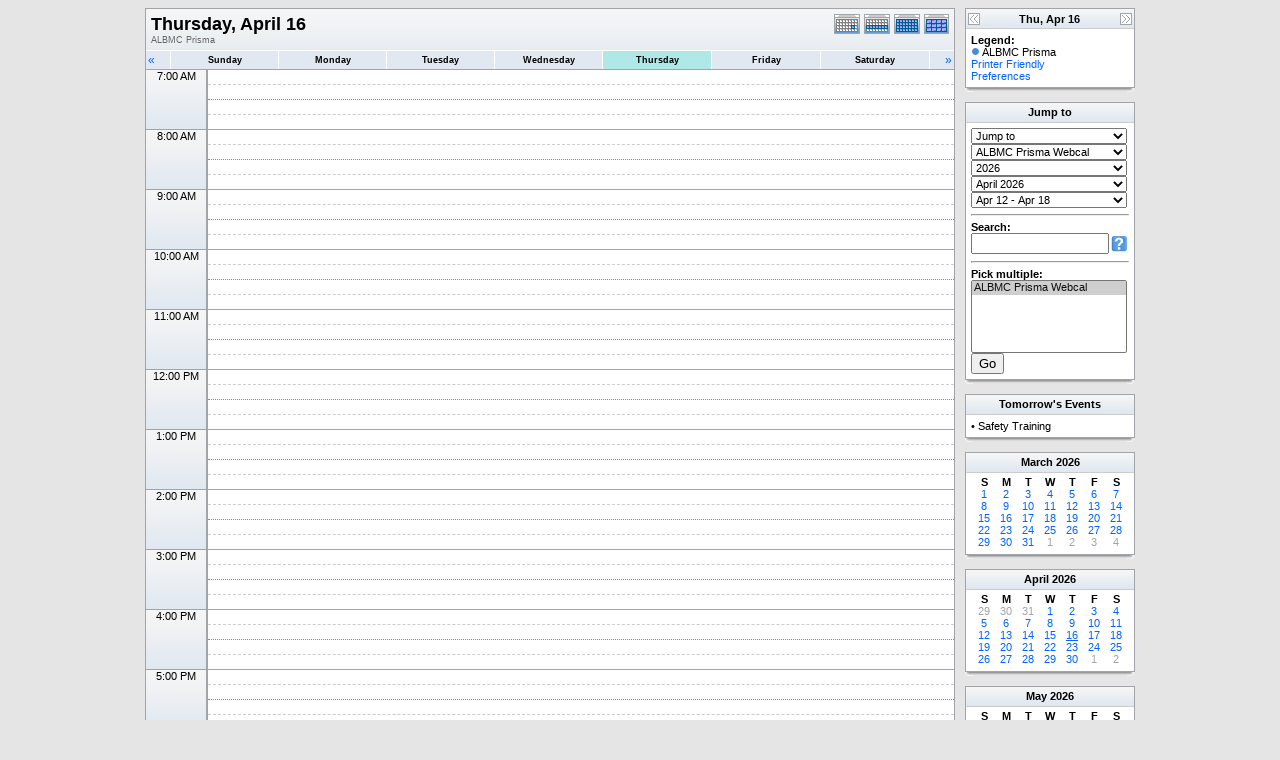

--- FILE ---
content_type: application/javascript
request_url: http://research.bmap.ucla.edu/_Incapsula_Resource?SWJIYLWA=719d34d31c8e3a6e6fffd425f7e032f3&ns=2&cb=2123174087
body_size: 20027
content:
var _0xcb0f=['\x52\x4d\x4b\x65\x77\x37\x76\x43\x76\x43\x63\x35\x58\x38\x4f\x53\x77\x6f\x76\x43\x67\x63\x4f\x6f','\x4d\x58\x68\x65\x45\x6b\x76\x44\x76\x51\x3d\x3d','\x4d\x47\x39\x61\x49\x45\x72\x44\x75\x6c\x68\x56\x4c\x38\x4f\x73\x77\x72\x77\x78\x77\x37\x67\x3d','\x77\x34\x62\x44\x73\x55\x37\x44\x67\x4d\x4f\x4a\x77\x36\x34\x3d','\x54\x6e\x4a\x4c\x77\x6f\x70\x38\x77\x35\x4c\x43\x70\x52\x62\x44\x6b\x53\x2f\x44\x6f\x73\x4b\x57\x47\x63\x4f\x69\x56\x53\x4e\x37\x77\x34\x67\x39\x77\x70\x6f\x5a\x4e\x32\x34\x3d','\x63\x56\x4c\x44\x6f\x78\x4d\x38\x61\x41\x3d\x3d','\x52\x46\x6e\x43\x69\x63\x4f\x6e\x77\x70\x35\x7a\x77\x34\x4c\x43\x71\x56\x6e\x44\x67\x69\x35\x4f\x53\x77\x6c\x38\x77\x71\x37\x43\x6f\x38\x4b\x49\x77\x35\x6a\x43\x6c\x52\x66\x43\x74\x51\x3d\x3d','\x66\x32\x58\x43\x6a\x38\x4f\x2b\x77\x70\x5a\x34\x77\x34\x58\x43\x71\x42\x72\x44\x67\x6a\x68\x39\x61\x7a\x52\x4b\x77\x72\x6e\x43\x71\x63\x4b\x52\x77\x34\x2f\x43\x67\x79\x33\x43\x74\x4d\x4f\x5a\x77\x35\x31\x57\x77\x72\x56\x4e\x77\x72\x51\x6c\x77\x71\x34\x3d','\x77\x36\x56\x6a\x4e\x63\x4b\x49\x42\x30\x41\x3d','\x62\x38\x4b\x51\x77\x70\x41\x47\x77\x37\x31\x4a\x43\x54\x37\x43\x70\x73\x4f\x45\x77\x70\x39\x2b\x46\x4d\x4f\x74\x77\x70\x4d\x69\x63\x63\x4b\x42\x47\x4d\x4b\x49\x77\x35\x34\x3d','\x4a\x45\x56\x32\x77\x35\x6e\x44\x70\x51\x66\x44\x73\x63\x4f\x36\x43\x63\x4f\x42\x56\x4d\x4f\x7a\x77\x71\x33\x44\x6c\x32\x58\x44\x75\x48\x77\x2f\x77\x6f\x50\x43\x69\x47\x44\x44\x67\x53\x5a\x55\x77\x71\x42\x30\x77\x72\x6b\x2b\x77\x70\x78\x36\x4e\x46\x7a\x43\x68\x77\x6a\x43\x70\x63\x4f\x46\x77\x37\x59\x3d','\x77\x6f\x72\x43\x6d\x67\x6a\x44\x70\x73\x4b\x57\x77\x34\x49\x3d','\x4b\x56\x72\x44\x6d\x67\x56\x66\x77\x70\x59\x64\x77\x72\x48\x44\x6e\x7a\x5a\x63\x58\x63\x4f\x5a\x77\x36\x59\x73\x62\x58\x51\x6b\x77\x37\x78\x36\x77\x37\x77\x46\x4a\x73\x4b\x4d\x4c\x54\x4c\x43\x68\x6b\x67\x3d','\x45\x73\x4f\x4e\x44\x63\x4b\x63\x77\x34\x67\x69\x4a\x4d\x4f\x74\x77\x70\x6c\x4b\x4a\x73\x4b\x62\x5a\x30\x52\x44','\x66\x78\x31\x7a\x55\x56\x77\x45','\x77\x36\x35\x42\x4a\x53\x76\x44\x72\x54\x54\x43\x6e\x77\x3d\x3d','\x77\x35\x33\x43\x71\x73\x4f\x5a\x4b\x6b\x73\x4c\x55\x44\x68\x55\x77\x37\x46\x51\x47\x38\x4f\x72\x77\x34\x67\x3d','\x47\x6b\x44\x44\x68\x73\x4b\x4d\x45\x63\x4f\x47','\x77\x37\x4a\x2b\x4c\x63\x4b\x4f\x47\x6b\x48\x43\x76\x67\x3d\x3d','\x4b\x38\x4f\x71\x77\x6f\x66\x44\x74\x4d\x4f\x34\x77\x70\x70\x61\x58\x53\x44\x44\x74\x52\x33\x43\x6a\x38\x4f\x32\x77\x6f\x73\x3d','\x66\x6e\x4c\x43\x68\x63\x4f\x34\x77\x6f\x39\x75','\x55\x67\x37\x44\x75\x44\x48\x44\x70\x4d\x4b\x65\x77\x37\x59\x3d','\x77\x71\x6a\x44\x74\x63\x4f\x33\x77\x6f\x64\x71\x51\x38\x4f\x52\x44\x73\x4f\x75\x77\x37\x46\x51','\x4b\x63\x4f\x2b\x77\x6f\x48\x44\x70\x63\x4f\x74\x77\x6f\x55\x3d','\x66\x31\x7a\x44\x6a\x78\x4e\x70\x77\x6f\x55\x4c\x77\x37\x33\x43\x6b\x6a\x5a\x44\x47\x38\x4b\x44','\x59\x6c\x42\x79','\x77\x6f\x2f\x43\x67\x53\x6e\x43\x68\x38\x4b\x62\x56\x44\x78\x6e\x77\x34\x58\x44\x67\x58\x66\x44\x69\x55\x56\x69\x50\x4d\x4f\x31\x4f\x4d\x4f\x76','\x77\x71\x37\x44\x6a\x55\x38\x3d','\x54\x44\x51\x33\x77\x37\x78\x6e\x77\x71\x70\x6d\x77\x72\x56\x43\x77\x35\x38\x7a\x52\x73\x4f\x77\x77\x70\x4d\x67\x77\x6f\x72\x43\x69\x51\x3d\x3d','\x41\x7a\x76\x44\x6e\x4d\x4f\x70\x42\x67\x3d\x3d','\x4f\x4d\x4f\x70\x77\x72\x76\x44\x6f\x73\x4f\x72\x77\x70\x38\x61\x53\x67\x3d\x3d','\x44\x4d\x4f\x65\x46\x4d\x4b\x57\x77\x34\x6f\x77\x49\x38\x4b\x73\x77\x70\x30\x42\x4e\x38\x4b\x59\x65\x32\x68\x42\x42\x6b\x37\x43\x6a\x51\x3d\x3d','\x63\x38\x4b\x72\x53\x38\x4b\x4b\x77\x72\x72\x44\x6b\x67\x3d\x3d','\x64\x4d\x4b\x51\x5a\x73\x4b\x57\x4c\x45\x48\x44\x6f\x47\x38\x3d','\x64\x41\x52\x73\x53\x30\x38\x57\x77\x34\x45\x4c\x57\x69\x37\x44\x72\x73\x4f\x63\x4e\x73\x4b\x47\x77\x37\x4d\x3d','\x5a\x43\x62\x43\x6a\x4d\x4f\x61\x51\x51\x3d\x3d','\x77\x36\x35\x36\x4b\x73\x4b\x53\x46\x46\x4c\x43\x72\x38\x4f\x67\x77\x72\x35\x62\x77\x36\x68\x4e\x77\x70\x6a\x43\x74\x4d\x4f\x6f\x77\x6f\x58\x43\x74\x73\x4b\x43\x77\x72\x78\x64','\x77\x36\x58\x44\x6e\x45\x37\x43\x67\x73\x4f\x6d\x77\x36\x72\x43\x6c\x58\x4a\x36\x52\x77\x3d\x3d','\x77\x36\x6a\x44\x6b\x6c\x62\x43\x68\x63\x4f\x6b\x77\x36\x6a\x43\x6c\x58\x52\x6e\x42\x38\x4f\x4c\x77\x34\x4a\x6d\x59\x54\x59\x2f\x5a\x47\x59\x69\x43\x67\x72\x43\x72\x63\x4f\x30','\x77\x70\x37\x43\x6a\x43\x72\x43\x6b\x4d\x4b\x66','\x4c\x51\x2f\x44\x6e\x41\x3d\x3d','\x77\x34\x77\x38\x77\x37\x6e\x44\x6a\x78\x54\x44\x72\x73\x4b\x56\x77\x36\x30\x3d','\x4f\x6a\x6a\x44\x6d\x73\x4f\x35\x41\x46\x52\x61\x57\x63\x4b\x74\x77\x70\x34\x7a\x4e\x73\x4b\x78\x77\x37\x4c\x44\x73\x38\x4f\x5a\x66\x38\x4f\x49\x47\x67\x55\x78\x46\x63\x4f\x64\x43\x73\x4f\x76\x5a\x77\x3d\x3d','\x77\x36\x4a\x55\x77\x70\x4c\x44\x75\x77\x73\x3d','\x77\x6f\x62\x43\x6d\x43\x76\x43\x68\x38\x4b\x66\x53\x69\x6b\x3d','\x77\x6f\x50\x43\x69\x44\x2f\x43\x6c\x67\x3d\x3d','\x65\x6c\x2f\x44\x70\x77\x49\x74\x61\x63\x4f\x67','\x46\x63\x4f\x57\x44\x4d\x4b\x62\x77\x34\x49\x6d\x65\x63\x4b\x73\x77\x70\x70\x62\x4d\x63\x4b\x61\x57\x55\x4a\x4a\x45\x31\x58\x44\x67\x77\x64\x6e','\x58\x53\x58\x44\x71\x31\x68\x56','\x63\x45\x73\x4c','\x54\x51\x6e\x44\x6f\x7a\x66\x44\x73\x38\x4b\x36\x77\x36\x77\x48\x50\x73\x4f\x46','\x77\x70\x2f\x44\x68\x63\x4b\x59\x57\x30\x48\x44\x73\x38\x4b\x52\x77\x70\x58\x43\x75\x63\x4b\x32\x77\x37\x33\x43\x69\x63\x4b\x50\x4e\x73\x4f\x59\x4c\x63\x4f\x63\x77\x34\x6f\x50\x77\x6f\x35\x4c','\x77\x71\x4e\x4d\x4c\x63\x4b\x62\x54\x41\x3d\x3d','\x77\x34\x74\x63\x77\x72\x55\x3d','\x50\x77\x74\x53\x77\x37\x44\x43\x6e\x73\x4b\x51\x49\x41\x44\x44\x76\x63\x4b\x78\x49\x77\x3d\x3d','\x77\x70\x2f\x44\x68\x63\x4b\x59\x57\x30\x48\x44\x73\x38\x4b\x52\x77\x71\x33\x43\x71\x63\x4b\x67\x77\x35\x2f\x43\x74\x38\x4b\x56\x4e\x73\x4f\x66\x4c\x73\x4f\x52\x77\x34\x78\x62\x77\x35\x30\x63\x49\x4d\x4b\x41\x77\x71\x50\x43\x69\x6a\x51\x37\x77\x35\x55\x3d','\x54\x6a\x7a\x44\x72\x6c\x35\x45\x51\x77\x3d\x3d','\x46\x30\x39\x33\x77\x36\x76\x44\x68\x44\x44\x44\x75\x73\x4f\x67\x51\x38\x4b\x41\x52\x63\x4f\x2b\x77\x71\x44\x44\x72\x30\x66\x44\x70\x48\x59\x68\x77\x6f\x44\x43\x6e\x48\x55\x3d','\x77\x70\x2f\x43\x68\x43\x6a\x43\x67\x63\x4b\x56\x54\x30\x5a\x73\x77\x34\x50\x44\x6e\x44\x6e\x43\x67\x46\x42\x37\x4d\x4d\x4f\x6a\x4e\x73\x4f\x78\x77\x36\x54\x43\x6d\x73\x4b\x71\x77\x71\x6b\x6c\x77\x36\x4e\x73\x77\x34\x38\x44\x4e\x57\x41\x3d','\x59\x6b\x76\x44\x70\x68\x55\x74','\x77\x36\x58\x44\x6e\x45\x37\x43\x6e\x38\x4f\x33\x77\x37\x76\x43\x6c\x48\x68\x68\x52\x73\x4f\x56','\x62\x32\x58\x43\x76\x38\x4f\x2f\x77\x6f\x6c\x30\x77\x34\x58\x43\x75\x77\x3d\x3d','\x50\x56\x66\x44\x67\x4d\x4b\x54\x41\x4d\x4f\x55\x50\x48\x7a\x43\x6c\x4d\x4f\x79\x77\x37\x37\x43\x74\x63\x4f\x33\x77\x36\x37\x44\x71\x31\x7a\x44\x76\x38\x4b\x4a\x44\x54\x72\x44\x6e\x7a\x63\x58\x4b\x4d\x4f\x79\x77\x35\x48\x43\x6f\x38\x4f\x2b\x77\x70\x66\x44\x6f\x63\x4b\x77\x48\x63\x4f\x4b\x77\x6f\x44\x44\x6e\x38\x4f\x7a\x77\x6f\x52\x52\x57\x6c\x62\x43\x6b\x73\x4f\x54\x77\x34\x45\x32\x77\x36\x70\x5a\x4c\x63\x4b\x70\x77\x6f\x68\x50\x77\x35\x33\x43\x73\x53\x45\x33\x57\x4d\x4f\x74\x50\x38\x4f\x46\x56\x38\x4f\x30\x57\x55\x48\x44\x73\x4d\x4b\x38\x52\x46\x73\x6f\x77\x37\x68\x31\x4c\x38\x4f\x37\x66\x6b\x37\x44\x74\x38\x4f\x78\x77\x70\x51\x50\x4d\x69\x6a\x44\x68\x47\x66\x43\x70\x69\x6b\x34','\x59\x4d\x4b\x79\x54\x73\x4b\x4d\x77\x71\x73\x3d','\x77\x72\x2f\x44\x74\x31\x6b\x3d','\x45\x6e\x33\x44\x72\x67\x3d\x3d','\x62\x77\x74\x2b\x52\x30\x34\x65\x77\x35\x73\x42\x54\x41\x3d\x3d','\x77\x6f\x2f\x44\x75\x6c\x46\x70\x77\x35\x4c\x43\x6d\x43\x6b\x4c','\x77\x37\x44\x44\x6c\x6c\x4c\x43\x6e\x38\x4f\x71\x77\x36\x62\x43\x6a\x32\x67\x3d','\x77\x36\x6a\x44\x6e\x45\x54\x43\x69\x51\x3d\x3d','\x77\x70\x44\x44\x67\x30\x4e\x76\x77\x71\x76\x43\x69\x73\x4f\x5a\x77\x6f\x38\x37\x56\x6c\x62\x43\x6d\x51\x6b\x73\x61\x38\x4b\x44\x42\x6d\x2f\x44\x6c\x46\x4c\x44\x72\x41\x3d\x3d','\x77\x35\x68\x2f\x77\x70\x70\x2f\x77\x6f\x5a\x62\x4e\x63\x4b\x57\x64\x52\x50\x43\x73\x54\x67\x3d','\x52\x77\x72\x44\x74\x6a\x37\x43\x72\x38\x4b\x5a\x77\x36\x6f\x77\x50\x73\x4f\x66\x77\x70\x6c\x37\x54\x6b\x77\x68\x77\x36\x70\x72\x77\x37\x7a\x44\x6c\x77\x5a\x6d\x77\x34\x6f\x3d','\x62\x63\x4b\x67\x77\x37\x6e\x43\x6f\x43\x55\x3d','\x77\x35\x51\x79\x77\x34\x54\x44\x6e\x42\x50\x44\x70\x73\x4b\x63\x77\x36\x38\x3d','\x64\x63\x4b\x67\x77\x36\x50\x43\x76\x43\x63\x77\x58\x38\x4f\x51\x77\x70\x6a\x44\x6e\x63\x4f\x75\x77\x36\x7a\x44\x70\x57\x42\x74\x77\x37\x37\x44\x6d\x42\x6a\x44\x6b\x63\x4b\x58\x77\x34\x4e\x58\x77\x34\x33\x43\x6f\x67\x3d\x3d','\x77\x6f\x4c\x44\x6a\x55\x78\x76\x77\x71\x4d\x3d','\x57\x44\x49\x33\x77\x37\x5a\x74\x77\x72\x34\x38\x77\x71\x68\x43\x77\x36\x49\x3d','\x57\x54\x44\x44\x73\x77\x3d\x3d','\x4b\x4d\x4f\x6a\x77\x70\x37\x44\x76\x38\x4f\x36\x77\x70\x4d\x67\x56\x43\x4c\x44\x76\x77\x3d\x3d','\x77\x34\x78\x54\x45\x38\x4b\x35\x4f\x38\x4b\x52\x44\x4d\x4f\x78','\x77\x6f\x66\x44\x6a\x31\x4a\x2f\x77\x71\x50\x43\x67\x63\x4b\x5a\x77\x6f\x78\x38\x56\x6b\x33\x43\x6b\x67\x3d\x3d','\x77\x35\x63\x30\x77\x37\x50\x44\x6e\x41\x6b\x3d','\x77\x6f\x66\x44\x6a\x31\x4a\x2f\x77\x71\x50\x43\x67\x63\x4b\x5a\x77\x70\x4e\x77\x57\x31\x37\x43\x6b\x67\x67\x3d','\x77\x34\x67\x34\x77\x37\x37\x44\x6a\x77\x6e\x44\x75\x77\x3d\x3d','\x77\x36\x50\x44\x74\x63\x4f\x72\x77\x34\x44\x44\x68\x67\x3d\x3d','\x77\x70\x44\x44\x67\x30\x58\x44\x72\x63\x4b\x52\x77\x72\x44\x44\x76\x73\x4f\x38\x77\x6f\x73\x66\x77\x36\x58\x43\x70\x4d\x4f\x68\x61\x79\x62\x43\x68\x41\x3d\x3d','\x77\x70\x72\x43\x67\x4d\x4b\x6e\x77\x35\x7a\x44\x68\x68\x30\x3d','\x77\x70\x7a\x44\x73\x45\x4a\x71\x77\x35\x4c\x43\x71\x43\x49\x41\x77\x72\x2f\x44\x76\x31\x77\x72\x61\x38\x4f\x41\x77\x35\x30\x3d','\x63\x38\x4b\x38\x64\x63\x4b\x63\x77\x71\x7a\x44\x6f\x79\x35\x6a\x63\x6c\x7a\x44\x6b\x32\x78\x58\x57\x77\x2f\x43\x6c\x6c\x33\x43\x75\x48\x50\x44\x69\x6d\x76\x44\x74\x67\x3d\x3d','\x77\x36\x50\x44\x6f\x73\x4f\x6a\x77\x34\x50\x44\x6d\x38\x4f\x4c','\x77\x36\x4e\x63\x77\x70\x44\x44\x71\x67\x48\x44\x6e\x38\x4b\x57\x4e\x38\x4b\x54\x56\x63\x4b\x71\x77\x71\x4d\x59\x50\x38\x4b\x6d\x65\x4d\x4b\x5a\x49\x30\x6b\x3d','\x77\x34\x55\x6c\x77\x37\x37\x44\x6d\x78\x58\x44\x76\x41\x3d\x3d','\x4e\x33\x48\x44\x71\x38\x4b\x37\x49\x4d\x4f\x37\x44\x52\x66\x43\x72\x4d\x4f\x4b\x77\x35\x33\x43\x67\x77\x3d\x3d','\x77\x34\x52\x48\x43\x38\x4b\x7a\x4b\x4d\x4b\x5a\x46\x38\x4f\x77\x63\x6a\x4c\x43\x6e\x42\x42\x54\x5a\x73\x4f\x71\x77\x34\x54\x43\x6e\x69\x72\x44\x69\x63\x4f\x6c\x62\x63\x4f\x69\x77\x36\x6e\x44\x6e\x57\x50\x43\x6b\x38\x4f\x2f\x77\x70\x35\x2f','\x44\x57\x30\x66\x77\x36\x48\x44\x6e\x67\x3d\x3d','\x65\x38\x4b\x36\x54\x38\x4b\x63\x77\x70\x72\x44\x6d\x43\x78\x70\x64\x67\x3d\x3d','\x44\x73\x4f\x61\x44\x4d\x4b\x59\x77\x35\x6b\x35','\x77\x37\x70\x55\x77\x6f\x6a\x44\x70\x77\x6e\x44\x69\x63\x4f\x4d\x45\x4d\x4b\x6f\x50\x38\x4b\x65\x77\x6f\x6f\x6a\x42\x38\x4b\x4d\x57\x73\x4b\x72\x58\x6e\x62\x43\x73\x52\x54\x44\x6e\x38\x4b\x7a\x77\x72\x62\x44\x71\x63\x4f\x53\x77\x71\x77\x3d','\x77\x37\x4a\x61\x77\x72\x73\x3d','\x5a\x38\x4b\x4d\x5a\x73\x4b\x79\x4b\x55\x37\x44\x6f\x41\x3d\x3d','\x77\x34\x5a\x44\x45\x38\x4b\x39\x4f\x38\x4b\x51','\x54\x44\x51\x33\x77\x37\x78\x6e\x77\x71\x70\x6d\x77\x71\x5a\x42\x77\x36\x4d\x6c\x56\x63\x4f\x31\x77\x71\x6b\x76\x77\x34\x76\x44\x6b\x77\x3d\x3d','\x52\x52\x44\x44\x75\x44\x44\x44\x6f\x4d\x4b\x42\x77\x35\x45\x4c\x49\x38\x4f\x65','\x59\x31\x6a\x44\x69\x41\x39\x6e\x77\x70\x59\x61\x77\x72\x72\x44\x68\x33\x35\x46\x54\x38\x4f\x50\x77\x36\x45\x5a\x5a\x57\x45\x73\x77\x36\x42\x49\x77\x37\x34\x72\x43\x38\x4f\x50\x4c\x43\x62\x43\x69\x33\x6e\x44\x6c\x4d\x4b\x4a\x41\x63\x4f\x4a\x59\x78\x7a\x44\x76\x73\x4b\x79\x52\x73\x4f\x37\x61\x41\x3d\x3d','\x59\x73\x4b\x54\x64\x73\x4b\x6e\x41\x55\x66\x44\x74\x6e\x4c\x44\x74\x43\x70\x6d\x65\x4d\x4b\x69','\x77\x6f\x72\x43\x6e\x79\x66\x43\x69\x38\x4b\x65\x53\x77\x3d\x3d','\x55\x47\x72\x44\x75\x38\x4f\x78\x47\x67\x3d\x3d','\x77\x35\x54\x43\x70\x38\x4f\x41\x49\x55\x30\x47\x43\x69\x56\x44\x77\x71\x35\x51\x41\x63\x4f\x38\x77\x35\x2f\x44\x76\x6e\x73\x79\x52\x46\x62\x44\x67\x55\x5a\x38\x77\x6f\x37\x43\x6f\x57\x52\x46\x43\x54\x4c\x44\x71\x4d\x4b\x43\x63\x79\x48\x43\x74\x46\x2f\x44\x6a\x57\x48\x44\x75\x73\x4f\x6d\x77\x35\x51\x3d','\x62\x6e\x6e\x43\x69\x63\x4f\x35\x77\x72\x70\x36\x77\x34\x37\x43\x73\x6b\x44\x44\x6d\x51\x5a\x2b\x62\x77\x3d\x3d','\x4e\x6e\x4a\x57\x44\x31\x76\x44\x76\x51\x3d\x3d','\x46\x79\x6a\x44\x6b\x63\x4f\x79\x42\x77\x3d\x3d','\x58\x73\x4b\x75\x77\x70\x45\x4b\x77\x37\x68\x4d\x44\x7a\x6a\x43\x6f\x73\x4b\x50\x77\x70\x68\x53\x41\x73\x4f\x38\x77\x71\x41\x73\x5a\x4d\x4b\x62\x4d\x38\x4b\x71\x77\x35\x46\x47\x41\x63\x4b\x2b\x55\x63\x4f\x34\x77\x36\x6f\x79\x52\x38\x4b\x2b\x4b\x73\x4f\x35\x47\x6a\x45\x49\x77\x34\x6a\x43\x75\x4d\x4f\x68\x58\x67\x3d\x3d','\x46\x4d\x4f\x65\x44\x73\x4b\x4b\x77\x34\x67\x3d','\x52\x63\x4b\x38\x77\x6f\x49\x52\x77\x35\x35\x4b\x48\x6a\x6e\x43\x70\x4d\x4f\x6c\x77\x6f\x78\x56\x42\x67\x3d\x3d','\x5a\x67\x33\x44\x74\x68\x48\x43\x75\x77\x59\x3d','\x77\x35\x6a\x43\x74\x4d\x4f\x58\x4a\x6b\x34\x3d','\x50\x73\x4f\x34\x49\x38\x4f\x44\x4e\x73\x4b\x41\x77\x34\x6c\x33\x77\x72\x4c\x44\x6e\x73\x4f\x34\x77\x36\x68\x62\x48\x46\x49\x4f\x77\x71\x4e\x76\x62\x6c\x73\x53\x41\x79\x45\x35\x58\x58\x72\x43\x68\x73\x4b\x43\x54\x38\x4f\x54\x64\x30\x76\x44\x75\x4d\x4b\x5a\x47\x73\x4b\x78\x64\x4d\x4b\x69\x48\x4d\x4f\x66\x56\x67\x45\x72\x43\x53\x4e\x68','\x59\x6e\x38\x75\x77\x35\x56\x76\x4a\x67\x3d\x3d','\x77\x37\x42\x33\x4b\x63\x4b\x63\x47\x6c\x33\x43\x71\x41\x3d\x3d','\x77\x37\x66\x43\x72\x38\x4f\x56\x4f\x6b\x55\x55\x45\x53\x78\x46\x77\x71\x42\x67\x46\x73\x4f\x2b\x77\x34\x6a\x43\x6e\x30\x77\x54\x62\x41\x4c\x44\x6c\x55\x74\x39\x77\x6f\x6a\x44\x70\x6d\x67\x3d','\x52\x53\x58\x44\x73\x55\x52\x58\x55\x58\x62\x43\x6a\x4d\x4f\x43\x77\x72\x4c\x44\x69\x4d\x4b\x5a\x43\x38\x4b\x71\x4e\x67\x3d\x3d','\x77\x34\x68\x55\x48\x4d\x4b\x73\x4b\x67\x3d\x3d','\x64\x57\x76\x43\x6d\x73\x4f\x69\x77\x70\x78\x38\x77\x35\x2f\x43\x73\x30\x62\x43\x73\x78\x4a\x35\x61\x79\x52\x76\x77\x71\x7a\x43\x70\x63\x4b\x4a\x77\x35\x37\x43\x74\x52\x50\x43\x73\x38\x4f\x62\x77\x6f\x46\x53\x77\x71\x70\x62\x77\x6f\x49\x76\x77\x71\x55\x3d','\x77\x37\x5a\x36\x4d\x4d\x4b\x4f\x46\x67\x3d\x3d','\x46\x38\x4f\x4d\x42\x38\x4b\x4e\x77\x36\x77\x32\x4d\x73\x4b\x74\x77\x70\x74\x72\x4e\x63\x4b\x63\x62\x77\x3d\x3d','\x77\x72\x68\x43\x49\x38\x4b\x48\x52\x55\x38\x3d','\x77\x37\x70\x55\x77\x6f\x6a\x44\x70\x77\x6e\x44\x69\x63\x4f\x4d\x45\x4d\x4b\x6f\x50\x38\x4b\x62\x77\x70\x55\x7a\x45\x73\x4b\x6b\x55\x38\x4b\x39\x48\x6d\x37\x43\x6b\x42\x76\x44\x6a\x4d\x4b\x6d\x77\x37\x44\x43\x70\x4d\x4b\x44\x77\x37\x2f\x43\x76\x73\x4f\x70\x4f\x73\x4b\x35\x45\x41\x3d\x3d','\x77\x36\x35\x46\x4f\x79\x33\x44\x6f\x51\x3d\x3d','\x59\x56\x6e\x44\x72\x78\x49\x4a\x66\x4d\x4f\x45\x77\x34\x5a\x50\x53\x77\x52\x78\x77\x34\x49\x3d','\x77\x70\x6a\x43\x67\x53\x66\x43\x6b\x63\x4b\x63\x56\x78\x70\x69','\x4c\x38\x4b\x63\x49\x73\x4f\x6b\x50\x42\x58\x44\x72\x79\x72\x44\x76\x46\x64\x37\x50\x38\x4b\x2f\x77\x72\x76\x43\x6d\x53\x78\x56\x46\x4d\x4b\x70\x77\x70\x54\x44\x75\x63\x4b\x34\x77\x34\x7a\x44\x75\x30\x4c\x43\x6d\x32\x66\x44\x69\x41\x3d\x3d','\x51\x57\x6a\x44\x74\x73\x4f\x32\x43\x67\x3d\x3d','\x57\x7a\x48\x44\x74\x45\x55\x3d','\x77\x34\x44\x44\x73\x73\x4f\x77','\x77\x6f\x70\x52\x59\x67\x3d\x3d','\x62\x57\x4c\x44\x68\x41\x3d\x3d','\x57\x38\x4b\x4b\x77\x72\x34\x3d','\x5a\x73\x4b\x76\x4f\x4d\x4b\x59\x5a\x73\x4f\x57\x77\x70\x59\x68\x77\x37\x66\x44\x68\x38\x4b\x6a\x77\x72\x31\x39\x46\x56\x55\x57\x77\x71\x59\x44\x65\x48\x6b\x71\x46\x7a\x45\x67\x57\x43\x4c\x44\x6b\x63\x4f\x43\x57\x4d\x4b\x68\x4f\x42\x58\x44\x6c\x4d\x4f\x63\x59\x63\x4f\x61\x52\x4d\x4f\x6e\x5a\x38\x4b\x63','\x55\x38\x4b\x39\x77\x6f\x49\x43\x77\x36\x74\x49\x50\x6a\x76\x43\x74\x63\x4f\x4d\x77\x6f\x68\x50\x45\x77\x3d\x3d','\x77\x6f\x62\x43\x6a\x77\x59\x3d','\x50\x63\x4b\x73\x62\x77\x3d\x3d','\x62\x45\x37\x44\x6a\x51\x3d\x3d','\x54\x63\x4f\x67\x4b\x38\x4b\x52\x77\x34\x34\x77\x4a\x38\x4b\x77\x77\x70\x70\x44\x4e\x63\x4b\x33\x58\x45\x35\x65\x43\x45\x6a\x43\x6a\x46\x6b\x79\x59\x33\x34\x6d\x77\x72\x67\x4e\x47\x45\x54\x44\x70\x51\x6a\x44\x68\x57\x35\x58\x77\x36\x72\x43\x67\x51\x3d\x3d','\x77\x71\x58\x44\x6a\x63\x4b\x43\x56\x77\x3d\x3d','\x61\x41\x52\x30\x52\x6b\x63\x61','\x77\x35\x4c\x43\x70\x4d\x4f\x53','\x77\x37\x59\x6f\x62\x73\x4b\x59\x52\x56\x44\x43\x75\x4d\x4f\x71\x77\x37\x52\x45\x77\x72\x68\x47\x77\x34\x4c\x44\x71\x73\x4f\x73\x77\x6f\x50\x43\x6f\x4d\x4f\x65\x77\x36\x70\x52\x77\x35\x72\x43\x72\x31\x77\x52\x77\x34\x2f\x43\x69\x4d\x4f\x32\x42\x63\x4f\x77\x77\x35\x51\x4d\x77\x6f\x76\x44\x70\x58\x41\x49\x77\x72\x50\x43\x74\x6a\x2f\x43\x75\x31\x6b\x47\x62\x38\x4b\x79\x77\x34\x5a\x4b\x77\x6f\x7a\x43\x74\x43\x50\x44\x73\x38\x4b\x64\x77\x36\x73\x4a\x77\x71\x4c\x44\x6d\x7a\x52\x64\x45\x4d\x4f\x77\x49\x73\x4f\x33\x4f\x73\x4b\x46\x4b\x38\x4b\x65\x47\x41\x3d\x3d','\x61\x32\x67\x67','\x59\x67\x72\x44\x72\x67\x3d\x3d','\x77\x6f\x4e\x73\x58\x38\x4b\x59','\x53\x73\x4b\x47\x77\x6f\x6f\x3d','\x64\x33\x44\x44\x6b\x77\x3d\x3d','\x47\x4d\x4f\x32\x44\x77\x3d\x3d','\x42\x54\x44\x44\x71\x48\x35\x45\x51\x6d\x76\x43\x6a\x63\x4f\x58\x77\x72\x54\x43\x67\x77\x3d\x3d','\x77\x34\x4a\x50\x77\x71\x77\x3d','\x77\x70\x62\x44\x6d\x45\x39\x37','\x4e\x6e\x52\x59\x41\x41\x3d\x3d','\x77\x37\x78\x63\x4c\x77\x3d\x3d','\x77\x36\x2f\x44\x74\x38\x4f\x74','\x77\x70\x76\x43\x6e\x79\x55\x3d','\x55\x51\x33\x44\x71\x67\x3d\x3d','\x77\x34\x66\x44\x73\x38\x4b\x2f\x55\x55\x33\x44\x70\x63\x4f\x50\x77\x6f\x6e\x43\x75\x63\x4b\x75\x77\x37\x6e\x43\x70\x4d\x4b\x56\x4e\x73\x4f\x43\x4a\x63\x4f\x42\x77\x34\x78\x52\x77\x35\x5a\x45\x4d\x4d\x4b\x38\x77\x6f\x7a\x43\x71\x67\x67\x57\x77\x36\x50\x44\x75\x4d\x4b\x39\x51\x63\x4b\x63\x41\x57\x73\x3d','\x77\x37\x70\x51\x4f\x44\x6b\x3d','\x77\x34\x64\x44\x44\x73\x4b\x70\x4c\x73\x4b\x66\x42\x67\x3d\x3d','\x4f\x47\x39\x51','\x43\x46\x48\x44\x67\x63\x4b\x62\x43\x73\x4f\x43','\x58\x7a\x49\x36\x77\x36\x31\x6c\x77\x72\x67\x6d\x77\x72\x55\x3d','\x55\x63\x4b\x43\x77\x71\x6f\x3d','\x65\x4d\x4b\x75\x77\x37\x76\x43\x70\x69\x38\x39\x54\x67\x3d\x3d','\x77\x37\x50\x44\x6e\x55\x54\x43\x69\x63\x4f\x6c\x77\x36\x44\x43\x6a\x33\x35\x78','\x4d\x78\x46\x49\x77\x36\x62\x43\x67\x38\x4b\x30\x49\x41\x3d\x3d','\x77\x72\x6c\x43\x4a\x67\x3d\x3d','\x77\x72\x74\x4d\x4e\x38\x4b\x48\x54\x6b\x76\x43\x6a\x51\x41\x45','\x77\x34\x62\x44\x70\x30\x54\x44\x6e\x4d\x4f\x5a\x77\x37\x67\x45\x77\x71\x38\x51\x77\x35\x54\x44\x74\x38\x4b\x70\x77\x72\x4c\x43\x6d\x63\x4b\x49\x77\x34\x77\x2f\x44\x51\x3d\x3d','\x4f\x31\x6e\x44\x6d\x38\x4b\x61','\x77\x35\x48\x44\x67\x38\x4b\x57\x77\x71\x4c\x44\x6b\x38\x4b\x77\x64\x77\x3d\x3d','\x5a\x58\x77\x48\x48\x51\x72\x44\x73\x67\x52\x45\x65\x73\x4f\x6b\x77\x36\x63\x69\x77\x71\x48\x43\x75\x6c\x45\x3d','\x64\x77\x2f\x44\x75\x78\x62\x43\x71\x77\x3d\x3d','\x56\x57\x6a\x44\x69\x53\x51\x4e\x58\x63\x4f\x6d\x77\x36\x42\x79\x52\x53\x35\x4a\x77\x36\x35\x41\x77\x71\x6e\x44\x73\x63\x4b\x6f\x77\x36\x59\x45\x51\x54\x78\x54\x49\x42\x62\x43\x76\x54\x70\x6d\x4e\x38\x4f\x31\x77\x70\x50\x43\x6d\x68\x66\x43\x68\x38\x4f\x34\x52\x48\x31\x43\x77\x71\x50\x43\x6d\x38\x4b\x4d\x54\x4d\x4f\x44\x42\x30\x31\x49\x61\x53\x39\x4f\x77\x71\x6e\x43\x74\x38\x4f\x66\x77\x70\x54\x43\x75\x67\x46\x54\x66\x73\x4f\x38\x77\x70\x77\x76\x77\x6f\x42\x6f\x53\x63\x4f\x62\x77\x35\x73\x3d','\x77\x35\x62\x43\x6f\x38\x4f\x59\x4c\x31\x34\x50','\x5a\x51\x48\x44\x74\x41\x3d\x3d','\x42\x47\x54\x43\x71\x38\x4f\x6a\x54\x51\x50\x44\x74\x30\x63\x67\x61\x63\x4f\x70\x4f\x63\x4f\x37\x64\x38\x4b\x57\x55\x7a\x34\x3d','\x66\x6b\x6e\x44\x6b\x67\x39\x30','\x77\x35\x6e\x43\x72\x73\x4f\x58\x4f\x6d\x73\x54','\x77\x35\x6e\x44\x6a\x46\x34\x3d','\x46\x48\x4e\x2f','\x57\x78\x50\x44\x74\x67\x3d\x3d','\x64\x32\x4c\x44\x6f\x77\x3d\x3d','\x77\x6f\x44\x44\x6a\x32\x34\x3d','\x5a\x47\x38\x6d\x77\x35\x52\x61\x49\x51\x3d\x3d','\x64\x31\x41\x32','\x4d\x38\x4f\x78\x4e\x4d\x4f\x59\x45\x4d\x4b\x56','\x77\x34\x58\x44\x72\x73\x4b\x59','\x64\x63\x4b\x62\x53\x77\x3d\x3d','\x77\x70\x70\x37\x4f\x41\x3d\x3d','\x77\x70\x2f\x44\x76\x46\x49\x3d','\x77\x34\x44\x44\x6f\x55\x62\x44\x67\x63\x4f\x38\x77\x36\x6b\x3d','\x77\x37\x42\x6d\x77\x6f\x67\x3d','\x66\x6e\x48\x44\x68\x41\x3d\x3d','\x53\x30\x59\x78','\x55\x41\x30\x72','\x77\x70\x72\x43\x6f\x41\x49\x3d','\x4a\x55\x73\x67\x77\x72\x30\x36\x77\x71\x49\x3d','\x77\x35\x77\x69\x52\x51\x3d\x3d','\x4f\x58\x54\x44\x6c\x51\x3d\x3d','\x77\x6f\x7a\x43\x69\x67\x44\x44\x70\x38\x4b\x68\x77\x35\x35\x62\x65\x63\x4b\x45\x77\x72\x59\x3d','\x4c\x38\x4f\x75\x77\x6f\x6e\x44\x70\x4d\x4f\x59\x77\x6f\x49\x3d','\x77\x37\x6e\x43\x70\x63\x4f\x47','\x64\x63\x4b\x37\x51\x38\x4b\x4c\x77\x6f\x2f\x44\x6c\x51\x3d\x3d','\x77\x36\x33\x44\x69\x73\x4f\x34','\x45\x78\x31\x57','\x64\x4d\x4b\x49\x63\x73\x4b\x6e\x41\x30\x2f\x44\x74\x33\x6e\x44\x67\x52\x6f\x3d','\x77\x36\x58\x44\x73\x73\x4f\x72\x77\x34\x4c\x44\x72\x73\x4f\x4d','\x77\x72\x6a\x43\x71\x41\x67\x3d','\x4b\x73\x4f\x52\x77\x72\x34\x3d','\x56\x63\x4b\x77\x55\x67\x3d\x3d','\x77\x35\x33\x44\x74\x73\x4b\x51','\x41\x30\x6c\x6c','\x77\x72\x72\x43\x6b\x41\x51\x3d','\x46\x77\x44\x43\x70\x43\x37\x43\x74\x63\x4b\x52\x77\x72\x55\x66\x65\x4d\x4f\x52\x77\x34\x45\x3d','\x77\x6f\x72\x44\x72\x30\x39\x7a\x77\x34\x38\x3d','\x77\x35\x39\x64\x77\x72\x45\x3d','\x77\x70\x50\x43\x6e\x63\x4b\x67\x77\x34\x6a\x44\x68\x67\x59\x3d','\x4d\x31\x39\x33\x77\x35\x2f\x44\x76\x42\x41\x3d','\x53\x78\x4c\x44\x73\x7a\x66\x44\x75\x63\x4b\x69\x77\x36\x4d\x3d','\x77\x37\x59\x30\x53\x7a\x7a\x44\x76\x6b\x59\x3d','\x77\x72\x2f\x43\x6d\x7a\x59\x3d','\x77\x35\x2f\x44\x69\x4d\x4b\x47\x77\x70\x50\x44\x67\x73\x4b\x53\x64\x41\x3d\x3d','\x4f\x47\x56\x5a\x42\x6b\x76\x44\x70\x67\x3d\x3d','\x77\x6f\x33\x44\x75\x6c\x42\x75','\x64\x67\x42\x30\x52\x56\x77\x66','\x59\x38\x4b\x45\x77\x34\x4d\x3d','\x4d\x4d\x4f\x61\x42\x63\x4b\x36\x77\x35\x55\x68','\x77\x36\x4a\x4d\x77\x6f\x6f\x31\x77\x6f\x4a\x51\x4f\x4d\x4b\x44\x53\x43\x50\x43\x70\x6a\x6a\x44\x6d\x63\x4f\x54','\x65\x47\x58\x43\x67\x38\x4f\x67\x77\x70\x4a\x34','\x77\x6f\x7a\x43\x69\x4d\x4b\x69\x77\x34\x62\x44\x68\x67\x3d\x3d','\x63\x63\x4b\x39\x77\x70\x55\x43\x77\x36\x59\x3d','\x41\x79\x44\x44\x70\x73\x4b\x75\x41\x6b\x7a\x43\x75\x51\x4e\x72\x4a\x4d\x4f\x6f\x4f\x63\x4f\x79\x50\x63\x4f\x61\x48\x33\x59\x45\x66\x38\x4b\x48\x77\x34\x72\x44\x6d\x46\x39\x58\x77\x6f\x45\x2b\x54\x73\x4f\x30\x56\x57\x48\x43\x70\x63\x4b\x4e\x55\x6c\x37\x44\x69\x48\x76\x43\x69\x63\x4b\x47\x77\x37\x70\x78\x77\x36\x54\x44\x76\x6c\x2f\x43\x69\x78\x38\x48\x77\x36\x4c\x43\x6b\x6d\x34\x3d','\x57\x77\x4e\x31','\x51\x33\x64\x77','\x77\x71\x6e\x44\x6e\x73\x4b\x45\x58\x6c\x63\x3d','\x77\x6f\x58\x44\x67\x31\x51\x3d','\x58\x6a\x51\x37','\x77\x6f\x54\x43\x69\x43\x6a\x43\x67\x73\x4b\x4f\x55\x41\x3d\x3d','\x77\x35\x49\x65\x77\x34\x63\x3d','\x77\x37\x74\x4d\x4e\x69\x72\x44\x68\x7a\x54\x43\x6c\x56\x34\x2f\x77\x37\x6b\x3d','\x77\x36\x58\x44\x6d\x30\x48\x43\x6e\x73\x4f\x41\x77\x36\x62\x43\x68\x58\x35\x55\x58\x51\x3d\x3d','\x56\x38\x4b\x76\x77\x36\x41\x3d','\x77\x35\x72\x44\x67\x38\x4b\x4d\x77\x70\x48\x44\x6a\x73\x4b\x31','\x77\x70\x7a\x43\x67\x68\x58\x43\x6b\x63\x4b\x49\x55\x51\x5a\x6f','\x77\x71\x54\x44\x68\x45\x49\x3d','\x77\x36\x6a\x44\x6f\x6b\x59\x3d','\x5a\x51\x54\x43\x69\x51\x3d\x3d','\x77\x36\x35\x4b\x4f\x67\x3d\x3d','\x77\x72\x78\x7a\x65\x77\x3d\x3d','\x77\x36\x6f\x6f\x53\x77\x3d\x3d','\x77\x72\x6c\x49\x4c\x38\x4b\x4a\x58\x55\x49\x3d','\x77\x37\x4e\x75\x50\x73\x4b\x49\x42\x30\x45\x3d','\x4b\x32\x4d\x75\x77\x34\x46\x2b\x4a\x73\x4b\x50\x63\x51\x3d\x3d','\x46\x79\x35\x6b','\x66\x73\x4b\x6f\x77\x37\x63\x3d','\x77\x70\x39\x38\x51\x73\x4b\x58\x77\x6f\x33\x44\x69\x41\x3d\x3d','\x55\x68\x64\x71','\x47\x77\x76\x44\x6c\x67\x3d\x3d','\x77\x70\x31\x4b\x47\x41\x3d\x3d','\x77\x6f\x7a\x43\x6a\x63\x4b\x73\x77\x35\x7a\x44\x68\x68\x77\x3d','\x45\x45\x4e\x6e','\x77\x6f\x72\x44\x71\x6b\x46\x70\x77\x34\x2f\x43\x68\x51\x3d\x3d','\x46\x56\x66\x44\x68\x73\x4b\x52','\x77\x70\x4c\x43\x75\x38\x4b\x44','\x77\x36\x78\x2b\x4d\x73\x4b\x63\x42\x31\x73\x3d','\x77\x35\x2f\x44\x6a\x4d\x4b\x30','\x77\x34\x52\x63\x77\x6f\x77\x3d','\x61\x63\x4f\x7a\x77\x70\x51\x4a\x77\x34\x66\x43\x73\x38\x4b\x50\x4c\x51\x67\x47\x77\x70\x66\x44\x6a\x38\x4b\x52\x77\x71\x41\x2f\x77\x6f\x51\x64\x61\x54\x30\x45\x47\x73\x4f\x56\x77\x35\x58\x44\x6d\x63\x4b\x64\x77\x36\x31\x45\x56\x4d\x4f\x6c\x50\x52\x50\x44\x69\x63\x4b\x70\x4a\x63\x4f\x70\x64\x63\x4f\x72\x77\x72\x4a\x35\x77\x37\x67\x3d','\x44\x47\x70\x79\x77\x71\x46\x63\x77\x72\x6f\x2f\x77\x71\x78\x34\x77\x36\x6c\x73\x47\x38\x4f\x76\x77\x70\x68\x73\x77\x6f\x33\x44\x6c\x73\x4f\x41\x77\x37\x48\x44\x75\x73\x4b\x35\x77\x36\x6a\x43\x6b\x38\x4f\x61\x77\x6f\x54\x44\x69\x78\x55\x4e\x47\x63\x4b\x5a\x77\x70\x68\x73\x77\x35\x4a\x4f\x56\x68\x55\x4d\x77\x37\x59\x7a\x77\x72\x6f\x3d','\x77\x34\x31\x31\x77\x6f\x6b\x3d','\x48\x33\x56\x4b\x77\x35\x6e\x44\x76\x41\x2f\x44\x71\x63\x4f\x74','\x77\x6f\x6c\x6b\x77\x36\x63\x55','\x77\x70\x31\x66\x4d\x51\x3d\x3d','\x77\x71\x6e\x43\x67\x73\x4b\x63','\x65\x45\x2f\x44\x70\x41\x63\x38\x63\x77\x3d\x3d','\x4c\x38\x4f\x75\x77\x6f\x6e\x44\x70\x4d\x4f\x61\x77\x70\x6b\x51\x53\x42\x50\x44\x72\x67\x3d\x3d','\x77\x70\x74\x37\x53\x41\x3d\x3d','\x63\x56\x59\x67\x77\x35\x44\x43\x75\x68\x37\x43\x71\x38\x4f\x79\x45\x63\x4b\x5a\x42\x38\x4f\x72\x77\x37\x33\x44\x74\x44\x4d\x3d','\x53\x43\x30\x31\x77\x37\x46\x38','\x4c\x63\x4f\x4a\x77\x6f\x77\x3d','\x77\x37\x52\x42\x4f\x54\x2f\x44\x73\x44\x4d\x3d','\x77\x36\x35\x48\x43\x63\x4b\x2f','\x44\x46\x33\x44\x6d\x38\x4b\x72\x44\x4d\x4f\x59\x4e\x77\x3d\x3d','\x77\x72\x6e\x44\x69\x73\x4f\x48','\x56\x38\x4b\x71\x77\x70\x4d\x33\x77\x37\x5a\x41\x48\x67\x3d\x3d','\x77\x70\x7a\x43\x68\x78\x73\x3d','\x51\x56\x30\x56','\x4e\x68\x6e\x44\x6d\x78\x35\x77\x77\x70\x34\x63\x77\x72\x44\x44\x68\x6d\x30\x3d','\x77\x34\x4c\x44\x69\x63\x4b\x6c\x77\x72\x76\x44\x72\x73\x4b\x4f\x5a\x68\x35\x48\x77\x37\x50\x44\x6f\x51\x3d\x3d','\x77\x70\x68\x4a\x77\x34\x41\x4b\x77\x34\x41\x71\x57\x58\x52\x6f\x4b\x48\x58\x43\x73\x73\x4b\x52\x77\x70\x46\x59\x77\x35\x31\x41\x57\x73\x4f\x6a\x77\x37\x35\x61\x77\x37\x72\x44\x72\x44\x6f\x56\x54\x67\x31\x4d\x52\x67\x4c\x43\x6e\x63\x4f\x72\x77\x6f\x54\x43\x76\x79\x48\x44\x75\x63\x4f\x65\x56\x4d\x4b\x52\x77\x70\x67\x3d','\x53\x67\x76\x44\x6f\x77\x3d\x3d','\x77\x6f\x76\x43\x67\x69\x6e\x43\x6a\x73\x4b\x54\x58\x51\x3d\x3d','\x77\x35\x67\x33\x77\x36\x49\x3d','\x42\x63\x4b\x35\x57\x51\x3d\x3d','\x56\x54\x6b\x2f','\x77\x70\x45\x47\x44\x63\x4b\x37\x4f\x38\x4b\x51\x58\x73\x4b\x77','\x4c\x57\x39\x55','\x77\x71\x50\x44\x75\x30\x67\x3d','\x77\x36\x4d\x4f\x54\x41\x3d\x3d','\x77\x34\x2f\x44\x72\x45\x6e\x44\x6c\x4d\x4f\x4a\x77\x37\x55\x3d','\x43\x52\x39\x46','\x59\x38\x4b\x47\x77\x6f\x34\x3d','\x77\x37\x64\x61\x77\x70\x44\x44\x76\x52\x72\x44\x6d\x73\x4f\x4e\x48\x4d\x4b\x75\x66\x73\x4b\x63','\x45\x54\x2f\x44\x6b\x73\x4f\x70\x42\x45\x63\x52\x51\x41\x3d\x3d','\x4c\x63\x4b\x78\x59\x6d\x58\x44\x6e\x73\x4b\x30\x49\x6d\x41\x77\x4d\x63\x4f\x35','\x77\x70\x33\x44\x75\x6b\x46\x76\x77\x35\x7a\x43\x6b\x43\x49\x4b','\x41\x58\x4a\x53','\x55\x63\x4b\x50\x63\x67\x3d\x3d','\x4a\x73\x4f\x65\x46\x73\x4b\x61','\x77\x36\x48\x44\x6c\x6c\x54\x43\x75\x4d\x4f\x71\x77\x36\x54\x43\x68\x41\x3d\x3d','\x63\x67\x64\x2b','\x54\x58\x42\x45\x77\x36\x6a\x43\x69\x77\x77\x64\x77\x34\x55\x79\x77\x70\x44\x43\x72\x38\x4b\x48\x77\x72\x31\x4a\x77\x6f\x33\x43\x6c\x73\x4f\x30\x77\x71\x48\x44\x6e\x77\x3d\x3d','\x50\x63\x4b\x75\x59\x48\x2f\x44\x6e\x67\x3d\x3d','\x54\x79\x58\x44\x6a\x51\x3d\x3d','\x53\x43\x67\x37\x77\x36\x74\x38\x77\x71\x38\x3d','\x63\x41\x70\x7a\x54\x41\x3d\x3d','\x48\x68\x37\x44\x6c\x77\x3d\x3d','\x77\x35\x42\x31\x77\x70\x64\x74\x77\x70\x39\x57','\x77\x70\x5a\x68\x52\x63\x4b\x44\x77\x6f\x33\x44\x6b\x77\x3d\x3d','\x41\x56\x6c\x61','\x77\x6f\x76\x44\x76\x63\x4b\x51','\x43\x6c\x62\x44\x69\x38\x4b\x61\x41\x38\x4f\x63\x50\x44\x48\x43\x68\x41\x3d\x3d','\x5a\x30\x44\x44\x6f\x67\x3d\x3d','\x77\x6f\x66\x43\x6d\x77\x38\x3d','\x77\x34\x54\x44\x71\x31\x46\x76\x77\x35\x34\x3d','\x77\x34\x49\x71\x77\x37\x77\x3d','\x51\x7a\x33\x44\x71\x51\x3d\x3d','\x46\x33\x74\x48\x77\x71\x64\x36\x77\x34\x4d\x3d','\x64\x38\x4b\x6b\x77\x37\x76\x43\x73\x6a\x51\x35','\x47\x58\x73\x59','\x77\x70\x33\x44\x6c\x55\x6f\x3d','\x77\x70\x30\x37\x77\x37\x62\x44\x68\x42\x4c\x44\x71\x67\x3d\x3d','\x77\x6f\x6e\x43\x6d\x63\x4b\x69\x77\x35\x72\x44\x6c\x77\x3d\x3d','\x77\x6f\x7a\x43\x73\x77\x63\x3d','\x77\x36\x7a\x44\x6f\x56\x49\x3d','\x58\x69\x72\x44\x6f\x30\x68\x57\x57\x57\x7a\x43\x68\x73\x4f\x55','\x77\x70\x58\x44\x75\x6b\x31\x39\x77\x34\x2f\x43\x6e\x77\x3d\x3d','\x77\x72\x31\x75\x4d\x73\x4b\x66\x46\x6c\x58\x43\x73\x73\x4f\x68\x77\x71\x6b\x52','\x4e\x47\x51\x47','\x77\x70\x78\x77\x77\x36\x51\x3d','\x62\x33\x34\x70','\x62\x63\x4f\x33\x49\x4d\x4f\x47\x50\x51\x3d\x3d','\x77\x70\x56\x30\x77\x37\x6f\x62\x77\x34\x4a\x31','\x66\x6d\x76\x43\x6e\x41\x3d\x3d','\x61\x63\x4b\x39\x77\x71\x73\x3d','\x63\x32\x39\x71','\x77\x36\x42\x61\x77\x71\x33\x44\x75\x68\x7a\x44\x67\x63\x4f\x57\x47\x41\x3d\x3d','\x58\x6a\x77\x70','\x55\x67\x2f\x44\x76\x67\x3d\x3d','\x4a\x73\x4b\x69\x77\x37\x54\x43\x75\x79\x34\x2b\x58\x38\x4b\x66\x77\x6f\x2f\x43\x68\x63\x4f\x73\x77\x36\x2f\x44\x76\x6d\x39\x38\x77\x37\x67\x3d','\x47\x54\x2f\x44\x6e\x73\x4f\x37\x46\x30\x67\x3d','\x77\x72\x4c\x43\x6a\x63\x4b\x44','\x77\x36\x42\x38\x77\x71\x6b\x3d','\x61\x38\x4b\x74\x77\x36\x44\x43\x73\x69\x6b\x2f\x64\x4d\x4f\x61\x77\x70\x4c\x43\x68\x38\x4f\x6f\x77\x36\x33\x44\x76\x32\x64\x6e\x77\x37\x50\x44\x6e\x77\x3d\x3d','\x4f\x55\x58\x43\x6a\x42\x6f\x78\x77\x6f\x74\x64\x77\x71\x6e\x43\x68\x51\x3d\x3d','\x5a\x4d\x4b\x51\x66\x38\x4b\x38\x4e\x41\x3d\x3d','\x77\x37\x56\x6e\x77\x6f\x38\x3d','\x77\x70\x50\x44\x74\x63\x4f\x37\x77\x71\x46\x74\x57\x41\x3d\x3d','\x77\x37\x46\x6b\x77\x70\x4d\x3d','\x77\x70\x4c\x43\x69\x4d\x4b\x5a','\x77\x70\x2f\x43\x6a\x68\x54\x44\x73\x73\x4b\x4c\x77\x35\x39\x67\x65\x63\x4b\x39\x77\x72\x5a\x5a','\x49\x4d\x4f\x31\x49\x4d\x4f\x4e\x4f\x4d\x4b\x50\x77\x34\x34\x3d','\x4d\x6a\x50\x44\x6b\x51\x3d\x3d','\x58\x4d\x4b\x71\x77\x6f\x6b\x45\x77\x36\x74\x46','\x77\x37\x76\x44\x6b\x73\x4b\x49','\x77\x6f\x6e\x44\x73\x31\x5a\x39\x77\x35\x4c\x43\x6d\x52\x67\x64\x77\x72\x50\x44\x67\x67\x38\x7a\x61\x38\x4b\x4c\x77\x34\x68\x5a\x43\x63\x4b\x78\x77\x6f\x30\x44\x53\x67\x3d\x3d','\x77\x6f\x50\x43\x68\x77\x2f\x44\x73\x73\x4b\x57\x77\x35\x6b\x3d','\x77\x34\x31\x76\x4e\x67\x3d\x3d','\x77\x37\x62\x44\x74\x73\x4f\x2f\x77\x35\x66\x44\x68\x73\x4f\x57\x4f\x6e\x46\x57\x77\x70\x50\x43\x76\x6a\x35\x2b\x77\x71\x39\x57\x77\x72\x49\x42\x5a\x38\x4f\x41\x77\x34\x73\x6d\x51\x54\x2f\x43\x6a\x38\x4f\x51\x77\x6f\x34\x3d','\x77\x37\x46\x4b\x4d\x7a\x33\x44\x76\x42\x54\x43\x6c\x77\x3d\x3d','\x65\x73\x4b\x32\x54\x4d\x4b\x65\x77\x72\x72\x44\x69\x51\x3d\x3d','\x65\x7a\x6e\x43\x6d\x73\x4f\x4e\x58\x55\x30\x7a\x61\x69\x2f\x43\x76\x42\x46\x4f\x42\x4d\x4f\x55\x49\x56\x66\x43\x6f\x54\x33\x44\x75\x78\x41\x61\x65\x6b\x50\x43\x6b\x4d\x4f\x42\x77\x34\x66\x43\x6b\x73\x4f\x6c\x45\x46\x62\x43\x76\x30\x45\x6f\x4c\x38\x4b\x78\x42\x77\x3d\x3d','\x77\x70\x70\x37\x77\x35\x73\x3d','\x43\x32\x41\x47\x77\x37\x50\x44\x6b\x68\x35\x62','\x58\x6e\x33\x44\x74\x4d\x4f\x34\x43\x68\x63\x3d','\x77\x35\x72\x44\x6b\x4d\x4f\x46\x51\x78\x72\x44\x75\x4d\x4b\x4f\x77\x6f\x62\x44\x76\x41\x3d\x3d','\x77\x6f\x62\x44\x6e\x45\x6a\x44\x74\x4d\x4b\x4d','\x64\x30\x44\x44\x68\x51\x3d\x3d','\x65\x79\x44\x43\x6e\x4d\x4f\x43','\x62\x73\x4b\x76\x77\x37\x48\x43\x73\x43\x59\x34\x52\x63\x4f\x61\x77\x6f\x34\x3d','\x77\x34\x58\x44\x6f\x45\x76\x44\x6c\x73\x4f\x54\x77\x37\x77\x38\x77\x70\x68\x35\x77\x37\x37\x44\x71\x38\x4f\x6b\x77\x72\x66\x43\x6d\x4d\x4b\x43\x77\x34\x77\x33\x45\x44\x41\x74\x46\x41\x3d\x3d','\x62\x63\x4b\x51\x59\x67\x3d\x3d','\x77\x71\x5a\x64\x4c\x63\x4b\x48\x58\x51\x3d\x3d','\x61\x42\x72\x44\x75\x52\x6a\x43\x71\x78\x30\x3d','\x57\x57\x31\x4b\x77\x71\x4a\x39','\x50\x4d\x4f\x70\x77\x70\x67\x3d','\x57\x30\x4c\x44\x76\x77\x3d\x3d','\x49\x42\x4a\x54\x77\x37\x4c\x43\x68\x63\x4b\x32\x4e\x67\x3d\x3d','\x4d\x30\x30\x6c\x77\x71\x6f\x64\x77\x72\x38\x5a\x77\x34\x76\x44\x6f\x67\x3d\x3d','\x64\x32\x2f\x43\x67\x73\x4f\x73\x77\x6f\x39\x31','\x59\x69\x58\x44\x71\x51\x3d\x3d','\x57\x79\x6a\x44\x73\x6b\x70\x5a\x58\x6c\x33\x43\x68\x73\x4f\x49\x77\x36\x6a\x43\x6c\x38\x4b\x62\x42\x73\x4b\x70\x4e\x4d\x4f\x79\x49\x63\x4b\x61\x77\x71\x76\x43\x67\x63\x4f\x68\x77\x36\x2f\x43\x76\x58\x62\x44\x70\x63\x4f\x56\x64\x73\x4f\x72\x66\x54\x34\x34\x4a\x4d\x4b\x67\x4a\x77\x3d\x3d','\x77\x37\x55\x74\x58\x43\x6a\x44\x6f\x31\x70\x46','\x42\x4d\x4f\x57\x44\x73\x4b\x61\x77\x34\x4d\x77\x4f\x73\x4b\x6d','\x77\x36\x35\x30\x66\x4d\x4b\x65\x43\x30\x66\x43\x76\x73\x4f\x68\x77\x72\x67\x63\x77\x36\x52\x4d','\x65\x33\x6e\x44\x74\x41\x3d\x3d','\x64\x73\x4b\x78\x77\x34\x49\x3d','\x51\x6e\x54\x44\x72\x38\x4f\x34\x46\x78\x48\x43\x6d\x6c\x35\x76\x59\x63\x4f\x68','\x56\x47\x33\x44\x74\x4d\x4f\x38\x43\x68\x62\x43\x71\x6c\x55\x3d','\x77\x37\x66\x44\x75\x4d\x4f\x69','\x66\x38\x4b\x6b\x77\x36\x50\x43\x76\x43\x4d\x30\x66\x38\x4f\x47\x77\x70\x72\x43\x6c\x67\x3d\x3d','\x66\x69\x62\x43\x69\x73\x4f\x59\x64\x55\x51\x4a\x59\x53\x4d\x3d','\x43\x31\x33\x44\x6e\x4d\x4b\x4c','\x77\x37\x52\x36\x50\x73\x4b\x58\x46\x6b\x63\x3d','\x4b\x30\x77\x6a\x77\x71\x59\x58\x77\x72\x4d\x3d','\x54\x79\x48\x44\x74\x45\x5a\x45\x58\x33\x49\x3d','\x77\x37\x68\x51\x77\x70\x44\x44\x71\x52\x72\x44\x67\x41\x3d\x3d','\x77\x70\x78\x4d\x4c\x77\x3d\x3d','\x50\x63\x4f\x2b\x77\x70\x30\x3d','\x46\x32\x6b\x64\x77\x37\x50\x44\x6a\x78\x67\x3d','\x77\x37\x45\x48\x52\x77\x3d\x3d','\x77\x6f\x62\x43\x72\x79\x6f\x3d','\x4b\x73\x4b\x44\x63\x73\x4b\x37\x4c\x6b\x2f\x44\x70\x7a\x7a\x44\x70\x52\x68\x6d\x59\x4d\x4b\x32\x77\x36\x33\x43\x6b\x58\x67\x3d','\x46\x73\x4f\x51\x4d\x63\x4b\x4c\x77\x35\x38\x34\x4f\x63\x4b\x6b','\x49\x33\x74\x7a','\x57\x57\x68\x45\x77\x72\x68\x39\x77\x35\x51\x3d','\x77\x70\x54\x43\x76\x67\x7a\x43\x69\x73\x4f\x63\x77\x34\x6f\x49\x77\x70\x70\x72\x77\x71\x50\x44\x73\x73\x4b\x79\x77\x72\x54\x44\x67\x63\x4f\x58\x77\x35\x4d\x58\x45\x43\x30\x63\x4d\x77\x72\x43\x76\x57\x4c\x43\x6a\x6a\x56\x44\x57\x48\x63\x42\x77\x36\x6f\x63\x4d\x73\x4b\x34\x77\x36\x6e\x43\x75\x63\x4b\x76\x4e\x63\x4f\x4d\x77\x72\x67\x3d','\x77\x35\x7a\x44\x73\x38\x4f\x6f','\x52\x79\x48\x44\x71\x55\x70\x45\x57\x41\x3d\x3d','\x77\x35\x4a\x78\x77\x6f\x39\x6a\x77\x6f\x78\x66\x4c\x38\x4b\x4e\x53\x67\x3d\x3d','\x77\x37\x31\x63\x50\x69\x76\x44\x73\x43\x67\x3d','\x77\x37\x5a\x46\x49\x54\x48\x44\x6f\x7a\x72\x43\x68\x56\x51\x4d\x77\x71\x4e\x4d\x77\x70\x55\x6a\x77\x71\x63\x43\x62\x41\x3d\x3d','\x77\x35\x78\x48\x45\x63\x4b\x76\x4b\x67\x3d\x3d','\x66\x54\x44\x43\x67\x63\x4f\x4f\x57\x31\x45\x3d','\x77\x34\x34\x38\x77\x36\x48\x44\x67\x51\x62\x44\x72\x73\x4b\x47\x77\x36\x64\x34\x77\x34\x6e\x44\x71\x33\x49\x78\x77\x71\x58\x43\x73\x54\x39\x50','\x58\x48\x78\x4b\x77\x72\x35\x73','\x41\x38\x4f\x50\x45\x73\x4b\x78\x77\x34\x77\x38\x4d\x67\x3d\x3d','\x77\x35\x54\x43\x70\x38\x4f\x41\x49\x55\x30\x47\x43\x69\x56\x44\x77\x71\x35\x56\x48\x73\x4f\x73\x77\x34\x72\x44\x6c\x6e\x49\x6b\x42\x45\x37\x44\x6f\x45\x6c\x76\x77\x70\x76\x44\x70\x7a\x73\x4b\x57\x41\x3d\x3d','\x62\x41\x52\x32\x56\x30\x30\x3d','\x4e\x4d\x4f\x4f\x47\x77\x3d\x3d','\x5a\x73\x4b\x2f\x56\x38\x4b\x65\x77\x71\x66\x44\x6a\x79\x38\x3d','\x4b\x45\x49\x33\x77\x71\x59\x63\x77\x72\x63\x44\x77\x34\x48\x44\x74\x4d\x4f\x47\x77\x37\x62\x44\x71\x38\x4f\x71\x47\x4d\x4b\x48\x4e\x68\x73\x72','\x4d\x45\x49\x74\x77\x72\x6f\x65','\x77\x34\x72\x43\x71\x73\x4f\x58\x50\x45\x77\x49\x44\x43\x63\x3d','\x77\x70\x48\x43\x6d\x63\x4b\x34\x77\x34\x62\x44\x6c\x51\x39\x71\x4e\x4d\x4f\x4a\x77\x70\x68\x77\x59\x56\x48\x44\x67\x63\x4f\x66\x46\x63\x4f\x71\x46\x4d\x4f\x75','\x52\x38\x4b\x71\x77\x6f\x55\x48\x77\x36\x31\x45\x44\x54\x4c\x43\x6f\x67\x3d\x3d','\x57\x79\x6a\x44\x70\x6c\x6c\x57\x58\x33\x44\x43\x6a\x67\x3d\x3d','\x77\x6f\x2f\x43\x6c\x4d\x4b\x37\x77\x34\x6a\x44\x6d\x77\x42\x42\x50\x73\x4f\x44\x77\x34\x4a\x69\x61\x6b\x66\x44\x6a\x4d\x4f\x43\x45\x73\x4f\x76','\x77\x70\x52\x4f\x4e\x63\x4b\x48\x58\x30\x2f\x43\x6f\x53\x41\x55\x77\x71\x7a\x43\x6d\x63\x4b\x6e\x52\x67\x3d\x3d','\x49\x31\x73\x6f\x77\x72\x77\x50\x77\x71\x55\x3d','\x52\x38\x4b\x71\x77\x6f\x55\x49\x77\x37\x5a\x5a\x4c\x67\x58\x43\x6e\x41\x3d\x3d','\x58\x69\x55\x77\x77\x36\x74\x38\x77\x71\x34\x3d','\x52\x4d\x4b\x78\x77\x37\x33\x43\x74\x43\x34\x6c\x52\x4d\x4f\x53','\x63\x73\x4b\x59\x65\x73\x4b\x6d\x4e\x46\x4d\x3d','\x77\x70\x7a\x44\x73\x63\x4f\x35\x77\x71\x70\x4a\x57\x4d\x4f\x56\x44\x63\x4f\x34\x77\x37\x4a\x45','\x77\x6f\x33\x43\x6c\x53\x2f\x43\x6c\x73\x4b\x4f\x53\x77\x3d\x3d','\x4c\x63\x4b\x32\x66\x6e\x6e\x44\x68\x38\x4b\x6a','\x4b\x38\x4b\x6d\x5a\x57\x58\x44\x6e\x73\x4b\x31','\x63\x6a\x54\x43\x67\x63\x4f\x4f\x55\x56\x73\x3d','\x56\x32\x44\x44\x73\x38\x4f\x73\x43\x67\x77\x3d','\x77\x70\x78\x70\x53\x63\x4b\x43\x77\x70\x67\x3d','\x45\x45\x6a\x44\x6e\x51\x3d\x3d','\x77\x70\x78\x70\x77\x37\x30\x50\x77\x34\x4a\x75','\x77\x35\x4d\x38\x77\x37\x48\x44\x69\x52\x50\x44\x70\x67\x3d\x3d','\x52\x77\x54\x44\x76\x69\x48\x44\x74\x63\x4b\x65','\x4c\x38\x4b\x70\x61\x57\x58\x44\x68\x63\x4b\x72\x50\x6e\x59\x70','\x77\x70\x2f\x43\x6c\x77\x66\x44\x73\x38\x4b\x4c\x77\x35\x39\x37\x65\x63\x4b\x7a\x77\x71\x73\x48\x77\x37\x30\x3d','\x42\x38\x4f\x48\x43\x38\x4b\x4d\x77\x35\x6b\x69'];(function(_0xcec638,_0x55a440){var _0xcfa979=function(_0x3f9a86){while(--_0x3f9a86){_0xcec638['\x70\x75\x73\x68'](_0xcec638['\x73\x68\x69\x66\x74']());}};var _0x417450=function(){var _0x431ede={'\x64\x61\x74\x61':{'\x6b\x65\x79':'\x63\x6f\x6f\x6b\x69\x65','\x76\x61\x6c\x75\x65':'\x74\x69\x6d\x65\x6f\x75\x74'},'\x73\x65\x74\x43\x6f\x6f\x6b\x69\x65':function(_0x3b7c5e,_0x331c57,_0xe1e22c,_0x24529e){_0x24529e=_0x24529e||{};var _0x26d6d3=_0x331c57+'\x3d'+_0xe1e22c;var _0x29b016=0x0;for(var _0x29b016=0x0,_0x547b06=_0x3b7c5e['\x6c\x65\x6e\x67\x74\x68'];_0x29b016<_0x547b06;_0x29b016++){var _0x2033ca=_0x3b7c5e[_0x29b016];_0x26d6d3+='\x3b\x20'+_0x2033ca;var _0x7a9122=_0x3b7c5e[_0x2033ca];_0x3b7c5e['\x70\x75\x73\x68'](_0x7a9122);_0x547b06=_0x3b7c5e['\x6c\x65\x6e\x67\x74\x68'];if(_0x7a9122!==!![]){_0x26d6d3+='\x3d'+_0x7a9122;}}_0x24529e['\x63\x6f\x6f\x6b\x69\x65']=_0x26d6d3;},'\x72\x65\x6d\x6f\x76\x65\x43\x6f\x6f\x6b\x69\x65':function(){return'\x64\x65\x76';},'\x67\x65\x74\x43\x6f\x6f\x6b\x69\x65':function(_0x138f93,_0x4ca357){_0x138f93=_0x138f93||function(_0x2b983f){return _0x2b983f;};var _0x412f0f=_0x138f93(new RegExp('\x28\x3f\x3a\x5e\x7c\x3b\x20\x29'+_0x4ca357['\x72\x65\x70\x6c\x61\x63\x65'](/([.$?*|{}()[]\/+^])/g,'\x24\x31')+'\x3d\x28\x5b\x5e\x3b\x5d\x2a\x29'));var _0x4b0279=function(_0x2c10dd,_0x46e37d){_0x2c10dd(++_0x46e37d);};_0x4b0279(_0xcfa979,_0x55a440);return _0x412f0f?decodeURIComponent(_0x412f0f[0x1]):undefined;}};var _0x3f54f6=function(){var _0x389341=new RegExp('\x5c\x77\x2b\x20\x2a\x5c\x28\x5c\x29\x20\x2a\x7b\x5c\x77\x2b\x20\x2a\x5b\x27\x7c\x22\x5d\x2e\x2b\x5b\x27\x7c\x22\x5d\x3b\x3f\x20\x2a\x7d');return _0x389341['\x74\x65\x73\x74'](_0x431ede['\x72\x65\x6d\x6f\x76\x65\x43\x6f\x6f\x6b\x69\x65']['\x74\x6f\x53\x74\x72\x69\x6e\x67']());};_0x431ede['\x75\x70\x64\x61\x74\x65\x43\x6f\x6f\x6b\x69\x65']=_0x3f54f6;var _0x1af6c8='';var _0x306934=_0x431ede['\x75\x70\x64\x61\x74\x65\x43\x6f\x6f\x6b\x69\x65']();if(!_0x306934){_0x431ede['\x73\x65\x74\x43\x6f\x6f\x6b\x69\x65'](['\x2a'],'\x63\x6f\x75\x6e\x74\x65\x72',0x1);}else if(_0x306934){_0x1af6c8=_0x431ede['\x67\x65\x74\x43\x6f\x6f\x6b\x69\x65'](null,'\x63\x6f\x75\x6e\x74\x65\x72');}else{_0x431ede['\x72\x65\x6d\x6f\x76\x65\x43\x6f\x6f\x6b\x69\x65']();}};_0x417450();}(_0xcb0f,0xa6));var _0xfcb0=function(_0xcec638,_0x55a440){_0xcec638=_0xcec638-0x0;var _0xcfa979=_0xcb0f[_0xcec638];if(_0xfcb0['\x69\x6e\x69\x74\x69\x61\x6c\x69\x7a\x65\x64']===undefined){(function(){var _0x175871=function(){return this;};var _0x417450=_0x175871();var _0x431ede='\x41\x42\x43\x44\x45\x46\x47\x48\x49\x4a\x4b\x4c\x4d\x4e\x4f\x50\x51\x52\x53\x54\x55\x56\x57\x58\x59\x5a\x61\x62\x63\x64\x65\x66\x67\x68\x69\x6a\x6b\x6c\x6d\x6e\x6f\x70\x71\x72\x73\x74\x75\x76\x77\x78\x79\x7a\x30\x31\x32\x33\x34\x35\x36\x37\x38\x39\x2b\x2f\x3d';_0x417450['\x61\x74\x6f\x62']||(_0x417450['\x61\x74\x6f\x62']=function(_0x3b7c5e){var _0x331c57=String(_0x3b7c5e)['\x72\x65\x70\x6c\x61\x63\x65'](/=+$/,'');for(var _0xe1e22c=0x0,_0x24529e,_0x26d6d3,_0x110acb=0x0,_0x29b016='';_0x26d6d3=_0x331c57['\x63\x68\x61\x72\x41\x74'](_0x110acb++);~_0x26d6d3&&(_0x24529e=_0xe1e22c%0x4?_0x24529e*0x40+_0x26d6d3:_0x26d6d3,_0xe1e22c++%0x4)?_0x29b016+=String['\x66\x72\x6f\x6d\x43\x68\x61\x72\x43\x6f\x64\x65'](0xff&_0x24529e>>(-0x2*_0xe1e22c&0x6)):0x0){_0x26d6d3=_0x431ede['\x69\x6e\x64\x65\x78\x4f\x66'](_0x26d6d3);}return _0x29b016;});}());var _0x547b06=function(_0x2033ca,_0x7a9122){var _0x138f93=[],_0x4ca357=0x0,_0x2b983f,_0x412f0f='',_0x4b0279='';_0x2033ca=atob(_0x2033ca);for(var _0x2c10dd=0x0,_0x46e37d=_0x2033ca['\x6c\x65\x6e\x67\x74\x68'];_0x2c10dd<_0x46e37d;_0x2c10dd++){_0x4b0279+='\x25'+('\x30\x30'+_0x2033ca['\x63\x68\x61\x72\x43\x6f\x64\x65\x41\x74'](_0x2c10dd)['\x74\x6f\x53\x74\x72\x69\x6e\x67'](0x10))['\x73\x6c\x69\x63\x65'](-0x2);}_0x2033ca=decodeURIComponent(_0x4b0279);for(var _0x3f54f6=0x0;_0x3f54f6<0x100;_0x3f54f6++){_0x138f93[_0x3f54f6]=_0x3f54f6;}for(_0x3f54f6=0x0;_0x3f54f6<0x100;_0x3f54f6++){_0x4ca357=(_0x4ca357+_0x138f93[_0x3f54f6]+_0x7a9122['\x63\x68\x61\x72\x43\x6f\x64\x65\x41\x74'](_0x3f54f6%_0x7a9122['\x6c\x65\x6e\x67\x74\x68']))%0x100;_0x2b983f=_0x138f93[_0x3f54f6];_0x138f93[_0x3f54f6]=_0x138f93[_0x4ca357];_0x138f93[_0x4ca357]=_0x2b983f;}_0x3f54f6=0x0;_0x4ca357=0x0;for(var _0x389341=0x0;_0x389341<_0x2033ca['\x6c\x65\x6e\x67\x74\x68'];_0x389341++){_0x3f54f6=(_0x3f54f6+0x1)%0x100;_0x4ca357=(_0x4ca357+_0x138f93[_0x3f54f6])%0x100;_0x2b983f=_0x138f93[_0x3f54f6];_0x138f93[_0x3f54f6]=_0x138f93[_0x4ca357];_0x138f93[_0x4ca357]=_0x2b983f;_0x412f0f+=String['\x66\x72\x6f\x6d\x43\x68\x61\x72\x43\x6f\x64\x65'](_0x2033ca['\x63\x68\x61\x72\x43\x6f\x64\x65\x41\x74'](_0x389341)^_0x138f93[(_0x138f93[_0x3f54f6]+_0x138f93[_0x4ca357])%0x100]);}return _0x412f0f;};_0xfcb0['\x72\x63\x34']=_0x547b06;_0xfcb0['\x64\x61\x74\x61']={};_0xfcb0['\x69\x6e\x69\x74\x69\x61\x6c\x69\x7a\x65\x64']=!![];}var _0x1af6c8=_0xfcb0['\x64\x61\x74\x61'][_0xcec638];if(_0x1af6c8===undefined){if(_0xfcb0['\x6f\x6e\x63\x65']===undefined){var _0x306934=function(_0x522ae0){this['\x72\x63\x34\x42\x79\x74\x65\x73']=_0x522ae0;this['\x73\x74\x61\x74\x65\x73']=[0x1,0x0,0x0];this['\x6e\x65\x77\x53\x74\x61\x74\x65']=function(){return'\x6e\x65\x77\x53\x74\x61\x74\x65';};this['\x66\x69\x72\x73\x74\x53\x74\x61\x74\x65']='\x5c\x77\x2b\x20\x2a\x5c\x28\x5c\x29\x20\x2a\x7b\x5c\x77\x2b\x20\x2a';this['\x73\x65\x63\x6f\x6e\x64\x53\x74\x61\x74\x65']='\x5b\x27\x7c\x22\x5d\x2e\x2b\x5b\x27\x7c\x22\x5d\x3b\x3f\x20\x2a\x7d';};_0x306934['\x70\x72\x6f\x74\x6f\x74\x79\x70\x65']['\x63\x68\x65\x63\x6b\x53\x74\x61\x74\x65']=function(){var _0x4bbb6e=new RegExp(this['\x66\x69\x72\x73\x74\x53\x74\x61\x74\x65']+this['\x73\x65\x63\x6f\x6e\x64\x53\x74\x61\x74\x65']);return this['\x72\x75\x6e\x53\x74\x61\x74\x65'](_0x4bbb6e['\x74\x65\x73\x74'](this['\x6e\x65\x77\x53\x74\x61\x74\x65']['\x74\x6f\x53\x74\x72\x69\x6e\x67']())?--this['\x73\x74\x61\x74\x65\x73'][0x1]:--this['\x73\x74\x61\x74\x65\x73'][0x0]);};_0x306934['\x70\x72\x6f\x74\x6f\x74\x79\x70\x65']['\x72\x75\x6e\x53\x74\x61\x74\x65']=function(_0x11076a){if(!Boolean(~_0x11076a)){return _0x11076a;}return this['\x67\x65\x74\x53\x74\x61\x74\x65'](this['\x72\x63\x34\x42\x79\x74\x65\x73']);};_0x306934['\x70\x72\x6f\x74\x6f\x74\x79\x70\x65']['\x67\x65\x74\x53\x74\x61\x74\x65']=function(_0x2e6392){for(var _0x374a1f=0x0,_0x42fa6=this['\x73\x74\x61\x74\x65\x73']['\x6c\x65\x6e\x67\x74\x68'];_0x374a1f<_0x42fa6;_0x374a1f++){this['\x73\x74\x61\x74\x65\x73']['\x70\x75\x73\x68'](Math['\x72\x6f\x75\x6e\x64'](Math['\x72\x61\x6e\x64\x6f\x6d']()));_0x42fa6=this['\x73\x74\x61\x74\x65\x73']['\x6c\x65\x6e\x67\x74\x68'];}return _0x2e6392(this['\x73\x74\x61\x74\x65\x73'][0x0]);};new _0x306934(_0xfcb0)['\x63\x68\x65\x63\x6b\x53\x74\x61\x74\x65']();_0xfcb0['\x6f\x6e\x63\x65']=!![];}_0xcfa979=_0xfcb0['\x72\x63\x34'](_0xcfa979,_0x55a440);_0xfcb0['\x64\x61\x74\x61'][_0xcec638]=_0xcfa979;}else{_0xcfa979=_0x1af6c8;}return _0xcfa979;};(function(){var _0x2f2dc2=function(){var _0xcec638=!![];return function(_0x55a440,_0xcfa979){var _0x3f9a86=_0xcec638?function(){if(_0xcfa979){var _0x5aad2f=_0xcfa979['\x61\x70\x70\x6c\x79'](_0x55a440,arguments);_0xcfa979=null;return _0x5aad2f;}}:function(){};_0xcec638=![];return _0x3f9a86;};}();var _0x293d91={'\x55\x72\x65':function _0x356037(_0x49a680,_0x170af4){return _0x49a680(_0x170af4);},'\x56\x7a\x52':function _0x353282(_0x550213,_0x4100e7){return _0x550213<_0x4100e7;},'\x68\x62\x64':function _0x27a097(_0x1fac1f){return _0x1fac1f();},'\x6d\x45\x41':function _0x1678ef(_0x79656c,_0xd7c0ae){return _0x79656c!==_0xd7c0ae;},'\x56\x57\x6c':function _0x53af1a(_0x5f11fc,_0x153b49){return _0x5f11fc+_0x153b49;},'\x66\x4f\x65':function _0x26c588(_0x30c528,_0x3a7700){return _0x30c528/_0x3a7700;},'\x59\x61\x63':function _0x4fb7ad(_0x119649,_0x22aa22){return _0x119649===_0x22aa22;},'\x53\x49\x69':function _0x43dcb2(_0x3d0f9c,_0x1de96d){return _0x3d0f9c%_0x1de96d;},'\x46\x6f\x61':function _0x337cbc(_0x22d547,_0x10a612){return _0x22d547-_0x10a612;},'\x64\x57\x4e':function _0x4493d3(_0x296e54,_0x13391a){return _0x296e54==_0x13391a;},'\x48\x4d\x54':function _0x1e9751(_0x588aab,_0xb55c2){return _0x588aab(_0xb55c2);},'\x57\x52\x6c':function _0x3b8404(_0x1b432c,_0xbf3685){return _0x1b432c==_0xbf3685;},'\x58\x55\x6c':function _0x20f203(_0x5691bd,_0x12e54d){return _0x5691bd==_0x12e54d;},'\x77\x4c\x4c':function _0x9bbb50(_0x22659c,_0x45bbbf){return _0x22659c==_0x45bbbf;},'\x46\x68\x7a':function _0x4c8de8(_0x4f22e9,_0x491f48){return _0x4f22e9(_0x491f48);},'\x4e\x4a\x42':function _0x41f9f0(_0x1cc0f2,_0x130896){return _0x1cc0f2==_0x130896;},'\x61\x4d\x4d':function _0xae9a6b(_0x2014db,_0x2cac26){return _0x2014db!==_0x2cac26;},'\x79\x48\x4e':function _0x9429e2(_0x584e4f,_0x320d78){return _0x584e4f(_0x320d78);},'\x6b\x45\x59':function _0x165c07(_0x2c9628,_0x4cbea9){return _0x2c9628(_0x4cbea9);},'\x78\x64\x47':function _0x475e02(_0x4b6eca,_0x28e9fa){return _0x4b6eca+_0x28e9fa;},'\x66\x75\x79':function _0x14d17e(_0x38cf59,_0x2f645a){return _0x38cf59(_0x2f645a);},'\x7a\x49\x6d':function _0x15a7be(_0x8f7572,_0x13c963){return _0x8f7572+_0x13c963;}};var _0x190cd7=this[_0xfcb0('0x0', '\x68\x50\x59\x58')];var _0x14d73c=_0x190cd7[_0xfcb0('0x1', '\x51\x67\x67\x5d')];var _0x101500='';var _0x52c7bd='';if(_0x293d91[_0xfcb0('0x2', '\x49\x43\x50\x5b')](typeof _0x190cd7[_0xfcb0('0x3', '\x56\x6b\x31\x59')],_0xfcb0('0x4', '\x31\x50\x35\x29'))){_0x101500=_0x190cd7[_0xfcb0('0x5', '\x43\x42\x5d\x29')];_0x52c7bd=_0x101500[_0xfcb0('0x6', '\x42\x55\x35\x34')];}var _0x3e5fa4=_0x190cd7[_0xfcb0('0x7', '\x42\x55\x35\x34')];var _0x3cf409=_0x190cd7[_0xfcb0('0x8', '\x40\x6f\x49\x77')];var _0x191f5f=new _0x190cd7[_0xfcb0('0x9', '\x68\x50\x59\x58')]()[_0xfcb0('0xa', '\x63\x41\x43\x24')]();var _0x56dbb4='';function _0x446533(_0x2d156b){var _0xaa5f65={'\x4e\x45\x73':function _0x4e7689(_0x20e58e,_0x158e54){return _0x20e58e<_0x158e54;},'\x7a\x45\x79':function _0x124932(_0x2d7af7,_0x136523){return _0x2d7af7|_0x136523;},'\x54\x59\x6a':function _0x256535(_0x5252a7,_0x3b6ffa){return _0x5252a7<<_0x3b6ffa;},'\x70\x57\x71':function _0x505892(_0x226474,_0x13ec2a){return _0x226474>>_0x13ec2a;},'\x63\x48\x69':function _0x5d7113(_0x307fb9,_0x2d4d02){return _0x307fb9&_0x2d4d02;},'\x75\x63\x4a':function _0x16f522(_0x2a6901,_0x5c8200){return _0x2a6901==_0x5c8200;},'\x73\x48\x7a':function _0x1b545c(_0x9667df,_0x53033b){return _0x9667df<<_0x53033b;},'\x4f\x56\x79':function _0x501a29(_0x382203,_0x32d8c2){return _0x382203==_0x32d8c2;},'\x6b\x50\x72':function _0x420c77(_0x18303c,_0x41f27e){return _0x18303c>>_0x41f27e;},'\x4c\x76\x71':function _0x30fcc6(_0x24932a,_0x2b5131){return _0x24932a|_0x2b5131;},'\x4c\x41\x76':function _0x2ad2ac(_0x91a668,_0x282d06){return _0x91a668&_0x282d06;},'\x72\x4d\x44':function _0x635c86(_0x26b14b,_0x1eb0c1){return _0x26b14b&_0x1eb0c1;},'\x59\x63\x6c':function _0x5398eb(_0x4ec91f,_0x4cdd96){return _0x4ec91f<<_0x4cdd96;},'\x46\x4c\x7a':function _0x16d82d(_0x969eff,_0x5aea90){return _0x969eff&_0x5aea90;},'\x43\x63\x70':function _0x2b892d(_0x1ec117,_0x3b2d6a){return _0x1ec117&_0x3b2d6a;},'\x50\x45\x4e':function _0x1d4c18(_0x1a729c,_0xde2674){return _0x1a729c|_0xde2674;},'\x66\x57\x56':function _0x39de1c(_0x22279b,_0x4ea19c){return _0x22279b<<_0x4ea19c;}};var _0x25b22c=_0xfcb0('0xb', '\x6d\x36\x69\x61')[_0xfcb0('0xc', '\x33\x46\x23\x54')]('\x7c'),_0x43d2eb=0x0;while(!![]){switch(_0x25b22c[_0x43d2eb++]){case'\x30':var _0x12ff07,_0x4f7744,_0x167c8e;continue;case'\x31':var _0x31e700=_0xfcb0('0xd', '\x39\x79\x38\x21');continue;case'\x32':_0x12ff07='';continue;case'\x33':_0x167c8e=_0x2d156b[_0xfcb0('0xe', '\x79\x33\x79\x70')];continue;case'\x34':_0x4f7744=0x0;continue;case'\x35':var _0x540277,_0x11c986,_0x2c665d;continue;case'\x36':return _0x12ff07;continue;case'\x37':while(_0xaa5f65[_0xfcb0('0xf', '\x59\x31\x49\x78')](_0x4f7744,_0x167c8e)){var _0x1f325b=_0xfcb0('0x10', '\x49\x74\x6c\x24')[_0xfcb0('0x11', '\x32\x73\x69\x77')]('\x7c'),_0x3c2abd=0x0;while(!![]){switch(_0x1f325b[_0x3c2abd++]){case'\x30':_0x12ff07+=_0x31e700[_0xfcb0('0x12', '\x79\x33\x79\x70')](_0xaa5f65[_0xfcb0('0x13', '\x40\x6f\x49\x77')](_0xaa5f65[_0xfcb0('0x14', '\x7a\x29\x4c\x50')](_0x11c986&0xf,0x2),_0xaa5f65[_0xfcb0('0x15', '\x59\x31\x49\x78')](_0xaa5f65[_0xfcb0('0x16', '\x39\x79\x38\x21')](_0x2c665d,0xc0),0x6)));continue;case'\x31':if(_0xaa5f65[_0xfcb0('0x17', '\x30\x5e\x2a\x4d')](_0x4f7744,_0x167c8e)){_0x12ff07+=_0x31e700[_0xfcb0('0x18', '\x46\x29\x77\x59')](_0xaa5f65[_0xfcb0('0x19', '\x46\x29\x77\x59')](_0x540277,0x2));_0x12ff07+=_0x31e700[_0xfcb0('0x1a', '\x30\x32\x50\x49')](_0xaa5f65[_0xfcb0('0x1b', '\x63\x41\x43\x24')](_0xaa5f65[_0xfcb0('0x1c', '\x23\x79\x21\x67')](_0x540277,0x3),0x4));_0x12ff07+='\x3d\x3d';break;}continue;case'\x32':if(_0xaa5f65[_0xfcb0('0x1d', '\x42\x55\x35\x34')](_0x4f7744,_0x167c8e)){_0x12ff07+=_0x31e700[_0xfcb0('0x1a', '\x30\x32\x50\x49')](_0xaa5f65[_0xfcb0('0x1e', '\x79\x46\x6e\x26')](_0x540277,0x2));_0x12ff07+=_0x31e700[_0xfcb0('0x1f', '\x40\x6f\x49\x77')](_0xaa5f65[_0xfcb0('0x20', '\x6a\x68\x21\x45')](_0xaa5f65[_0xfcb0('0x21', '\x32\x73\x69\x77')](_0xaa5f65[_0xfcb0('0x22', '\x46\x29\x77\x59')](_0x540277,0x3),0x4),_0xaa5f65[_0xfcb0('0x23', '\x51\x67\x67\x5d')](_0xaa5f65[_0xfcb0('0x24', '\x4c\x4d\x25\x70')](_0x11c986,0xf0),0x4)));_0x12ff07+=_0x31e700[_0xfcb0('0x25', '\x5e\x74\x54\x65')](_0xaa5f65[_0xfcb0('0x26', '\x47\x40\x6e\x67')](_0xaa5f65[_0xfcb0('0x27', '\x68\x50\x59\x58')](_0x11c986,0xf),0x2));_0x12ff07+='\x3d';break;}continue;case'\x33':_0x11c986=_0x2d156b[_0xfcb0('0x28', '\x6d\x47\x48\x6f')](_0x4f7744++);continue;case'\x34':_0x12ff07+=_0x31e700[_0xfcb0('0x29', '\x74\x29\x38\x4e')](_0xaa5f65[_0xfcb0('0x2a', '\x79\x33\x79\x70')](_0x2c665d,0x3f));continue;case'\x35':_0x12ff07+=_0x31e700[_0xfcb0('0x2b', '\x23\x79\x21\x67')](_0xaa5f65[_0xfcb0('0x2c', '\x6a\x4a\x38\x4a')](_0x540277,0x2));continue;case'\x36':_0x540277=_0xaa5f65[_0xfcb0('0x2d', '\x43\x42\x5d\x29')](_0x2d156b[_0xfcb0('0x28', '\x6d\x47\x48\x6f')](_0x4f7744++),0xff);continue;case'\x37':_0x2c665d=_0x2d156b[_0xfcb0('0x2e', '\x42\x32\x71\x38')](_0x4f7744++);continue;case'\x38':_0x12ff07+=_0x31e700[_0xfcb0('0x2f', '\x6a\x4a\x38\x4a')](_0xaa5f65[_0xfcb0('0x30', '\x4c\x4d\x25\x70')](_0xaa5f65[_0xfcb0('0x31', '\x74\x29\x38\x4e')](_0xaa5f65[_0xfcb0('0x32', '\x23\x79\x21\x67')](_0x540277,0x3),0x4),_0xaa5f65[_0xfcb0('0x33', '\x63\x41\x43\x24')](_0xaa5f65[_0xfcb0('0x34', '\x7a\x29\x4c\x50')](_0x11c986,0xf0),0x4)));continue;}break;}}continue;}break;}}function _0xfad03a(_0x1da83b){var _0x116a70=_0x2f2dc2(this,function(){var _0xcec638=function(){return'\x64\x65\x76';},_0x55a440=function(){return'\x77\x69\x6e\x64\x6f\x77';};var _0x5cfce7=function(){var _0x175871=new RegExp('\x5c\x77\x2b\x20\x2a\x5c\x28\x5c\x29\x20\x2a\x7b\x5c\x77\x2b\x20\x2a\x5b\x27\x7c\x22\x5d\x2e\x2b\x5b\x27\x7c\x22\x5d\x3b\x3f\x20\x2a\x7d');return!_0x175871['\x74\x65\x73\x74'](_0xcec638['\x74\x6f\x53\x74\x72\x69\x6e\x67']());};var _0x417450=function(){var _0x431ede=new RegExp('\x28\x5c\x5c\x5b\x78\x7c\x75\x5d\x28\x5c\x77\x29\x7b\x32\x2c\x34\x7d\x29\x2b');return _0x431ede['\x74\x65\x73\x74'](_0x55a440['\x74\x6f\x53\x74\x72\x69\x6e\x67']());};var _0x3b7c5e=function(_0x331c57){var _0xe1e22c=~-0x1>>0x1+0xff%0x0;if(_0x331c57['\x69\x6e\x64\x65\x78\x4f\x66']('\x69'===_0xe1e22c)){_0x24529e(_0x331c57);}};var _0x24529e=function(_0x26d6d3){var _0x110acb=~-0x4>>0x1+0xff%0x0;if(_0x26d6d3['\x69\x6e\x64\x65\x78\x4f\x66']((!![]+'')[0x3])!==_0x110acb){_0x3b7c5e(_0x26d6d3);}};if(!_0x5cfce7()){if(!_0x417450()){_0x3b7c5e('\x69\x6e\x64\u0435\x78\x4f\x66');}else{_0x3b7c5e('\x69\x6e\x64\x65\x78\x4f\x66');}}else{_0x3b7c5e('\x69\x6e\x64\u0435\x78\x4f\x66');}});_0x116a70();return function(_0x560e32){_0x56dbb4+=_0x560e32;return _0x293d91[_0xfcb0('0x35', '\x6d\x47\x48\x6f')](_0x1da83b,_0x560e32);};}function _0x3d97b1(){var _0x7af1c2={'\x63\x4d\x48':function _0x6232e0(_0x5b79b7,_0x4c4b65){return _0x5b79b7<_0x4c4b65;},'\x57\x76\x70':function _0x4c146c(_0xde19cc,_0x33ffbd){return _0xde19cc+_0x33ffbd;},'\x78\x45\x56':function _0x17eb25(_0x34db69){return _0x34db69();}};var _0xf38673=_0xfcb0('0x36', '\x54\x78\x29\x53')[_0xfcb0('0x37', '\x6d\x78\x37\x53')]('\x7c'),_0x5bc90f=0x0;while(!![]){switch(_0xf38673[_0x5bc90f++]){case'\x30':for(var _0x2927fb=0x0;_0x7af1c2[_0xfcb0('0x38', '\x6a\x68\x21\x45')](_0x2927fb,_0x2ebb6e[_0xfcb0('0x39', '\x61\x4d\x48\x69')]);_0x2927fb++){var _0x5c4c7d=_0x2ebb6e[_0x2927fb][_0xfcb0('0x3a', '\x7a\x29\x4c\x50')](0x0,_0x2ebb6e[_0x2927fb][_0xfcb0('0x3b', '\x54\x78\x29\x53')]('\x3d'));var _0x1bacfd=_0x2ebb6e[_0x2927fb][_0xfcb0('0x3c', '\x47\x40\x6e\x67')](_0x7af1c2[_0xfcb0('0x3d', '\x4c\x4d\x25\x70')](_0x2ebb6e[_0x2927fb][_0xfcb0('0x3e', '\x63\x41\x43\x24')]('\x3d'),0x1),_0x2ebb6e[_0x2927fb][_0xfcb0('0x3f', '\x6d\x36\x69\x61')]);if(_0x5caedd[_0xfcb0('0x40', '\x6d\x78\x37\x53')](_0x5c4c7d)){_0x5d211c[_0x5d211c[_0xfcb0('0x41', '\x40\x49\x23\x5d')]]=_0x1bacfd;}}continue;case'\x31':return _0x5d211c;continue;case'\x32':_0x7af1c2[_0xfcb0('0x42', '\x56\x6b\x31\x59')](_0x5e410e);continue;case'\x33':var _0x5caedd=new _0x190cd7[_0xfcb0('0x43', '\x58\x5e\x5d\x7a')](_0xfcb0('0x44', '\x6a\x68\x21\x45'));continue;case'\x34':var _0x2ebb6e=_0x14d73c[_0xfcb0('0x45', '\x70\x66\x63\x21')][_0xfcb0('0x46', '\x61\x4d\x48\x69')]('\x3b');continue;case'\x35':var _0x5d211c=new _0x190cd7[_0xfcb0('0x47', '\x49\x43\x50\x5b')]();continue;}break;}}function _0x9c9273(_0x5492e7){var _0x31a83b={'\x41\x66\x6f':function _0x468658(_0x4b2b7c){return _0x4b2b7c();},'\x69\x6a\x56':function _0x599d07(_0x2ae2cd){return _0x2ae2cd();},'\x65\x69\x62':function _0x5a64d7(_0x295097,_0x11a794){return _0x295097<_0x11a794;},'\x72\x43\x50':function _0x57487d(_0x11791c,_0x27e96b){return _0x11791c+_0x27e96b;},'\x4c\x6e\x75':function _0x13b027(_0x40785e,_0x3e6387){return _0x40785e%_0x3e6387;},'\x51\x68\x66':function _0x43e0aa(_0x1d8b5d,_0x3286a){return _0x1d8b5d(_0x3286a);},'\x6e\x51\x66':function _0x59f0a4(_0x1662ff,_0x2602d9){return _0x1662ff+_0x2602d9;},'\x4f\x6a\x57':function _0x181bf1(_0x18950c,_0x1ede4b,_0x121aeb){return _0x18950c(_0x1ede4b,_0x121aeb);},'\x6f\x69\x62':function _0xbad600(_0x289211,_0x541ec4){return _0x289211-_0x541ec4;},'\x48\x72\x70':function _0xcafb7e(_0x276b82,_0x560d6a){return _0x276b82(_0x560d6a);},'\x48\x67\x59':function _0x146c0d(_0x51e42e,_0x48c8c9){return _0x51e42e+_0x48c8c9;},'\x50\x69\x72':function _0x519fe1(_0x25a880,_0x5ecff9){return _0x25a880+_0x5ecff9;},'\x6d\x43\x4d':function _0x3ed458(_0x1c8d52,_0x4cf853){return _0x1c8d52-_0x4cf853;},'\x71\x65\x70':function _0x19ca63(_0x4a91f1,_0x8d35ee,_0x464108,_0xf0dbb){return _0x4a91f1(_0x8d35ee,_0x464108,_0xf0dbb);}};var _0x5964a0=_0xfcb0('0x48', '\x49\x74\x6c\x24')[_0xfcb0('0x11', '\x32\x73\x69\x77')]('\x7c'),_0x4ce9fc=0x0;while(!![]){switch(_0x5964a0[_0x4ce9fc++]){case'\x30':var _0x34cc30=0x6;continue;case'\x31':var _0xb16687=_0x31a83b[_0xfcb0('0x49', '\x40\x49\x23\x5d')](_0x3d97b1);continue;case'\x32':_0x31a83b[_0xfcb0('0x4a', '\x68\x39\x6a\x30')](_0x5e410e);continue;case'\x33':var _0x11e676=new _0x190cd7[_0xfcb0('0x4b', '\x65\x70\x6d\x40')](_0xb16687[_0xfcb0('0x39', '\x61\x4d\x48\x69')]);continue;case'\x34':var _0x165ac8='';continue;case'\x35':_0xcb0f[_0xfcb0('0x4c', '\x30\x5e\x2a\x4d')]();continue;case'\x36':for(var _0x2237c2=0x0;_0x31a83b[_0xfcb0('0x4d', '\x51\x67\x67\x5d')](_0x2237c2,_0x5af57f[_0xfcb0('0x4e', '\x4c\x4d\x25\x70')]);_0x2237c2++){_0x165ac8+=_0x31a83b[_0xfcb0('0x4f', '\x26\x4b\x25\x38')](_0x5af57f[_0xfcb0('0x50', '\x5e\x58\x25\x42')](_0x2237c2),_0x3f71c4[_0xfcb0('0x51', '\x31\x50\x35\x29')](_0x31a83b[_0xfcb0('0x52', '\x56\x6b\x31\x59')](_0x2237c2,_0x3f71c4[_0xfcb0('0x53', '\x63\x41\x43\x24')])))[_0xfcb0('0x54', '\x4c\x4d\x25\x70')](0x10);}continue;case'\x37':_0x44d0a9=_0x31a83b[_0xfcb0('0x55', '\x30\x5e\x2a\x4d')](btoa,_0x31a83b[_0xfcb0('0x56', '\x31\x50\x35\x29')](_0x31a83b[_0xfcb0('0x57', '\x75\x2a\x33\x46')](_0x31a83b[_0xfcb0('0x58', '\x52\x6a\x61\x4c')](_0x31a83b[_0xfcb0('0x59', '\x50\x30\x5b\x30')](_0xfcb0,_0x31a83b[_0xfcb0('0x5a', '\x47\x40\x6e\x67')](_0xcb0f[_0xfcb0('0x5b', '\x42\x55\x35\x34')],0x1),_0x5af57f[_0xfcb0('0x5c', '\x52\x6a\x61\x4c')](0x0,0x5))+_0xfcb0('0x5d', '\x46\x29\x77\x59'),_0x3f71c4),_0xfcb0('0x5e', '\x51\x67\x67\x5d')),_0x165ac8));continue;case'\x38':for(var _0x2237c2=0x0;_0x31a83b[_0xfcb0('0x5f', '\x56\x6b\x31\x59')](_0x2237c2,_0xb16687[_0xfcb0('0x60', '\x50\x30\x5b\x30')]);_0x2237c2++){_0x11e676[_0x2237c2]=_0x31a83b[_0xfcb0('0x61', '\x40\x49\x23\x5d')](_0x1c0748,_0x31a83b[_0xfcb0('0x62', '\x31\x78\x4b\x5e')](_0x5492e7,_0xb16687[_0x2237c2]));}continue;case'\x39':while(--_0x34cc30){_0x152c49=_0x31a83b[_0xfcb0('0x63', '\x42\x55\x35\x34')](_0x152c49[_0xfcb0('0x64', '\x61\x4d\x48\x69')](0x1),_0x152c49[0x0]);}continue;case'\x31\x30':while(--_0x2a6548){_0x1ba0a1=_0x31a83b[_0xfcb0('0x65', '\x7a\x29\x4c\x50')](_0x1ba0a1[_0xfcb0('0x66', '\x6d\x78\x37\x53')](0x1),_0x1ba0a1[0x0]);}continue;case'\x31\x31':var _0x3f71c4=_0x11e676[_0xfcb0('0x67', '\x68\x50\x59\x58')]();continue;case'\x31\x32':var _0x1ba0a1=_0x152c49;continue;case'\x31\x33':var _0x2a6548=_0x31a83b[_0xfcb0('0x68', '\x61\x4d\x48\x69')](_0x152c49[_0xfcb0('0x69', '\x52\x6a\x61\x4c')],0x4);continue;case'\x31\x34':_0x31a83b[_0xfcb0('0x6a', '\x63\x41\x43\x24')](_0x5e410e);continue;case'\x31\x35':var _0x145470='\x20\xb1\x5a\x16\xf9\xb3\xc2\x51';var _0x7e7b8f='';var _0xfc907d='';for (var _0x8848a5=0x0;_0x8848a5<0x3;_0x8848a5++){_0x7e7b8f+=_0x145470[_0x8848a5];}for (var _0x10e158=0x3;_0x10e158<_0x145470['\x6c\x65\x6e\x67\x74\x68'];_0x10e158++){_0xfc907d+=_0x145470[_0x10e158];}var _0xe68407='\xc9\x6f\xaf\xe6\xc7\xac\x40\xf4';var _0x273e67='';var _0x2fd958='';for (var _0xc94688=0x0;_0xc94688<0x7;_0xc94688++){_0x273e67+=_0xe68407[_0xc94688];}for (var _0x82219f=0x7;_0x82219f<_0xe68407['\x6c\x65\x6e\x67\x74\x68'];_0x82219f++){_0x2fd958+=_0xe68407[_0x82219f];}var _0x5af57f=_0xfcb0('0x6c', _0x7e7b8f+_0xfc907d);continue;case'\x31\x36':var _0x152c49=_0xfcb0('0x6d', '\x51\x67\x67\x5d');continue;case'\x31\x37':_0x31a83b[_0xfcb0('0x6e', '\x6a\x68\x21\x45')](_0x96753b,_0xfcb0('0x6f', '\x7a\x29\x4c\x50'),_0x44d0a9,0x14);continue;case'\x31\x38':var _0x44d0a9;continue;case'\x31\x39':_0xcb0f[_0xfcb0('0x70', '\x32\x6d\x38\x62')](_0x31a83b[_0xfcb0('0x71', '\x42\x55\x35\x34')](btoa,_0x5492e7));continue;}break;}}function _0x1c0748(_0x41c6ed){var _0x29f276=0x0;for(var _0x3ad31b=0x0;_0x293d91[_0xfcb0('0x72', '\x61\x4d\x48\x69')](_0x3ad31b,_0x41c6ed[_0xfcb0('0x73', '\x39\x79\x38\x21')]);_0x3ad31b++){_0x29f276+=_0x41c6ed[_0xfcb0('0x74', '\x74\x29\x38\x4e')](_0x3ad31b);}_0x293d91[_0xfcb0('0x75', '\x50\x30\x5b\x30')](_0x5e410e);return _0x29f276;}function _0x96753b(_0x7d4eaa,_0x4a6d4a,_0x42d22b){var _0x206475={'\x61\x4f\x64':function _0x4c4784(_0x57f0ea,_0x3bd8df){return _0x57f0ea<_0x3bd8df;},'\x46\x5a\x52':function _0x11c5ba(_0x3e5ae9,_0x580d37){return _0x3e5ae9+_0x580d37;},'\x73\x65\x7a':function _0x38076b(_0x29ca70,_0x27e6d4){return _0x29ca70*_0x27e6d4;},'\x78\x6a\x75':function _0x3c373f(_0x6264ad,_0x3c0b31){return _0x6264ad+_0x3c0b31;},'\x4b\x67\x55':function _0x4cf604(_0x57be31,_0x5a5682){return _0x57be31+_0x5a5682;},'\x6e\x64\x66':function _0x58a236(_0x3931e9,_0x428cdd){return _0x3931e9+_0x428cdd;}};var _0x420fed=_0xfcb0('0x76', '\x7a\x29\x4c\x50')[_0xfcb0('0x77', '\x51\x67\x67\x5d')]('\x7c'),_0x346e93=0x0;while(!![]){switch(_0x420fed[_0x346e93++]){case'\x30':for(var _0x452f41=0x4;_0x206475[_0xfcb0('0x78', '\x74\x29\x38\x4e')](_0x452f41,_0x2f7d42[_0xfcb0('0x79', '\x5e\x58\x25\x42')]);_0x452f41++){_0xf9070f+=_0x2f7d42[_0x452f41];}continue;case'\x31':var _0x325b6e='';continue;case'\x32':var _0x330c8d='';continue;case'\x33':if(_0x42d22b){var _0x4d9bbd=new _0x190cd7[_0xfcb0('0x7a', '\x74\x73\x4f\x76')]();_0x4d9bbd[_0xfcb0('0x7b', '\x68\x50\x59\x58')](_0x206475[_0xfcb0('0x7c', '\x30\x59\x29\x4f')](_0x4d9bbd[_0xfcb0('0x7d', '\x49\x43\x50\x5b')](),_0x206475[_0xfcb0('0x7e', '\x6d\x47\x48\x6f')](_0x42d22b,0x3e8)));var _0x325b6e=_0x206475[_0xfcb0('0x7f', '\x46\x29\x77\x59')](_0xfcb0('0x80', '\x32\x73\x69\x77'),_0x4d9bbd[_0xfcb0('0x81', '\x63\x41\x43\x24')]());}continue;case'\x34':var _0xf9070f='';continue;case'\x35':var _0x2f7d42=_0xfcb0('0x82', '\x32\x6d\x38\x62');continue;case'\x36':for(var _0xd4c255=0x0;_0x206475[_0xfcb0('0x83', '\x59\x31\x49\x78')](_0xd4c255,0x4);_0xd4c255++){_0x330c8d+=_0x2f7d42[_0xd4c255];}continue;case'\x37':_0x14d73c[_0xfcb0('0x84', '\x4c\x4d\x25\x70')]=_0x206475[_0xfcb0('0x85', '\x26\x4b\x25\x38')](_0x206475[_0xfcb0('0x86', '\x5e\x43\x78\x7a')](_0x206475[_0xfcb0('0x87', '\x51\x67\x67\x5d')](_0x7d4eaa,'\x3d'),_0x4a6d4a),_0x325b6e)+_0xfcb0('0x88', '\x74\x73\x4f\x76');continue;}break;}}function _0x385249(){function _0x761c01(_0x5088fd){if(_0x293d91[_0xfcb0('0x89', '\x7a\x29\x4c\x50')](_0x293d91[_0xfcb0('0x8a', '\x30\x5e\x2a\x4d')]('',_0x293d91[_0xfcb0('0x8b', '\x47\x40\x6e\x67')](_0x5088fd,_0x5088fd))[_0xfcb0('0x8c', '\x40\x6f\x49\x77')],0x1)||_0x293d91[_0xfcb0('0x8d', '\x43\x42\x5d\x29')](_0x293d91[_0xfcb0('0x8e', '\x49\x43\x50\x5b')](_0x5088fd,0x14),0x0)){(function(){}[_0xfcb0('0x8f', '\x6d\x29\x41\x57')](_0xfcb0('0x90', '\x31\x78\x4b\x5e'))());}else{(function(){}[_0xfcb0('0x91', '\x5e\x43\x78\x7a')](_0xfcb0('0x92', '\x6d\x78\x37\x53'))());}return _0x761c01(++_0x5088fd);}try{return _0x293d91[_0xfcb0('0x93', '\x6d\x36\x69\x61')](_0x761c01,0x0);}catch(_0x3471a7){}};function _0x5e410e(){if(_0x293d91[_0xfcb0('0x94', '\x42\x32\x71\x38')](new _0x190cd7[_0xfcb0('0x95', '\x58\x5e\x5d\x7a')]()[_0xfcb0('0x96', '\x31\x50\x35\x29')](),_0x191f5f)>0x1f4){_0x293d91[_0xfcb0('0x97', '\x40\x49\x23\x5d')](_0x385249);}}function _0x11e453(_0x59d7d){var _0x1ed7e9={'\x6d\x59\x5a':function _0x4358f2(_0x529c87,_0x285d8a){return _0x529c87+_0x285d8a;},'\x6b\x44\x67':function _0x1c1a9c(_0x28d812,_0x31cc1d){return _0x28d812<_0x31cc1d;},'\x41\x73\x4f':function _0x3a6342(_0xbc748d,_0x17a2ff){return _0xbc748d!==_0x17a2ff;},'\x63\x51\x66':function _0x3c2082(_0x4ac474){return _0x4ac474();},'\x55\x58\x78':function _0x5e5788(_0x326ed8,_0x13fbd7){return _0x326ed8(_0x13fbd7);},'\x68\x79\x6e':function _0x54eb9f(_0x3741c3,_0x42b07a){return _0x3741c3+_0x42b07a;},'\x62\x77\x6b':function _0x561d1b(_0xf13eaa,_0xeaf7b5){return _0xf13eaa(_0xeaf7b5);},'\x4f\x68\x75':function _0x434dee(_0x34e398,_0x481ebf){return _0x34e398===_0x481ebf;},'\x65\x61\x70':function _0x3fc421(_0x380cbb,_0x32280){return _0x380cbb(_0x32280);},'\x59\x72\x4c':function _0x5d9854(_0x31b427,_0x1a483c){return _0x31b427+_0x1a483c;},'\x56\x70\x69':function _0x14c078(_0x32502a,_0xbcdf61){return _0x32502a+_0xbcdf61;},'\x4d\x75\x4d':function _0x53aaee(_0x448b7e,_0x240b15){return _0x448b7e(_0x240b15);},'\x74\x49\x57':function _0x3d6d0f(_0x2f73f9,_0x123695){return _0x2f73f9+_0x123695;},'\x61\x52\x71':function _0x23cf08(_0x105cf7,_0x4872d3){return _0x105cf7<_0x4872d3;},'\x4d\x74\x6a':function _0x1f2a61(_0x39b7e7,_0x4964f0){return _0x39b7e7(_0x4964f0);},'\x6d\x70\x57':function _0x26e955(_0x5d9e9d,_0x475bf5){return _0x5d9e9d+_0x475bf5;},'\x47\x69\x61':function _0x5cb45c(_0x1c8953,_0x5bce31){return _0x1c8953==_0x5bce31;},'\x63\x6a\x4f':function _0x3db0b1(_0xf9b251,_0x59e230){return _0xf9b251<_0x59e230;},'\x7a\x70\x71':function _0x4ec680(_0x2de58e,_0x55fd08){return _0x2de58e>_0x55fd08;},'\x49\x61\x6e':function _0x1bba0e(_0x255dd2,_0x25a272){return _0x255dd2(_0x25a272);},'\x71\x62\x68':function _0xd7165f(_0x4dc12d,_0x1580f2){return _0x4dc12d===_0x1580f2;},'\x71\x78\x75':function _0x4adef1(_0x48b82d,_0x2aa326){return _0x48b82d+_0x2aa326;},'\x74\x46\x6e':function _0xe29aad(_0x2c1203,_0x5043d8){return _0x2c1203+_0x5043d8;},'\x69\x4d\x4b':function _0x4b5d60(_0x3250e9,_0x2b29b4){return _0x3250e9+_0x2b29b4;},'\x5a\x69\x62':function _0x3e3dad(_0x24f029,_0x52afde){return _0x24f029-_0x52afde;}};var _0xe3c08=_0xfcb0('0x98', '\x29\x4b\x29\x51')[_0xfcb0('0x99', '\x5e\x43\x78\x7a')]('\x7c'),_0x41ae63=0x0;while(!![]){switch(_0xe3c08[_0x41ae63++]){case'\x30':var _0x1731cc=0x4;continue;case'\x31':while(--_0x295292){_0x49df31=_0x1ed7e9[_0xfcb0('0x9a', '\x54\x78\x29\x53')](_0x49df31[_0xfcb0('0x9b', '\x51\x67\x67\x5d')](0x1),_0x49df31[0x0]);}continue;case'\x32':var _0x49df31=_0x1859b4;continue;case'\x33':return _0x1c71e1[_0xfcb0('0x9c', '\x40\x49\x23\x5d')]();continue;case'\x34':for(var _0x491928=0x0;_0x1ed7e9[_0xfcb0('0x9d', '\x31\x78\x4b\x5e')](_0x491928,_0x59d7d[_0xfcb0('0x9e', '\x6a\x68\x21\x45')]);_0x491928++){var _0x827c52=_0x59d7d[_0x491928][0x0];var _0xc4489c=_0x59d7d[_0x491928][0x2];switch(_0x59d7d[_0x491928][0x1]){case _0xfcb0('0x9f', '\x50\x30\x5b\x30'):try{if(_0x1ed7e9[_0xfcb0('0xa0', '\x7a\x29\x4c\x50')](typeof _0x1ed7e9[_0xfcb0('0xa1', '\x65\x70\x6d\x40')](_0xc4489c),_0xfcb0('0xa2', '\x68\x50\x59\x58'))){_0x1c71e1[_0x1c71e1[_0xfcb0('0x60', '\x50\x30\x5b\x30')]]=_0x1ed7e9[_0xfcb0('0xa3', '\x49\x74\x6c\x24')](_0x3cf409,_0x1ed7e9[_0xfcb0('0xa4', '\x6d\x47\x48\x6f')](_0x827c52,_0xfcb0('0xa5', '\x6d\x78\x37\x53')));}else{_0x1c71e1[_0x1c71e1[_0xfcb0('0x69', '\x52\x6a\x61\x4c')]]=_0x1ed7e9[_0xfcb0('0xa6', '\x26\x4b\x25\x38')](_0x3cf409,_0x1ed7e9[_0xfcb0('0xa7', '\x59\x31\x49\x78')](_0x827c52,_0xfcb0('0xa8', '\x68\x39\x6a\x30')));}}catch(_0x44b1df){_0x1c71e1[_0x1c71e1[_0xfcb0('0xa9', '\x56\x6b\x31\x59')]]=_0x1ed7e9[_0xfcb0('0xaa', '\x29\x4b\x29\x51')](_0x3cf409,_0x1ed7e9[_0xfcb0('0xab', '\x30\x5e\x2a\x4d')](_0x827c52,_0xfcb0('0xac', '\x26\x4b\x25\x38')));}break;case _0xfcb0('0xad', '\x61\x4d\x48\x69'):try{try{_0x7b2d07=_0x1ed7e9[_0xfcb0('0xae', '\x6d\x47\x48\x6f')](_0xc4489c);if(_0x1ed7e9[_0xfcb0('0xaf', '\x40\x6f\x49\x77')](typeof _0x7b2d07,_0xfcb0('0xb0', '\x59\x31\x49\x78'))){_0x1c71e1[_0x1c71e1[_0xfcb0('0xb1', '\x6d\x78\x37\x53')]]=_0x1ed7e9[_0xfcb0('0xa6', '\x26\x4b\x25\x38')](_0x3cf409,_0x827c52+_0xfcb0('0xb2', '\x52\x6a\x61\x4c'));}else if(_0x1ed7e9[_0xfcb0('0xb3', '\x29\x4b\x29\x51')](_0x7b2d07,null)){_0x1c71e1[_0x1c71e1[_0xfcb0('0xa9', '\x56\x6b\x31\x59')]]=_0x1ed7e9[_0xfcb0('0xb4', '\x32\x6d\x38\x62')](_0x3cf409,_0x1ed7e9[_0xfcb0('0xb5', '\x46\x29\x77\x59')](_0x827c52,_0xfcb0('0xb6', '\x30\x32\x50\x49')));}else{_0x1c71e1[_0x1c71e1[_0xfcb0('0xb7', '\x32\x6d\x38\x62')]]=_0x1ed7e9[_0xfcb0('0xb8', '\x70\x66\x63\x21')](_0x3cf409,_0x1ed7e9[_0xfcb0('0xb9', '\x49\x43\x50\x5b')](_0x1ed7e9[_0xfcb0('0xba', '\x68\x39\x6a\x30')](_0x827c52,'\x3d'),_0x7b2d07[_0xfcb0('0xbb', '\x6d\x29\x41\x57')]()));}}catch(_0x15d2d0){_0x1c71e1[_0x1c71e1[_0xfcb0('0x39', '\x61\x4d\x48\x69')]]=_0x1ed7e9[_0xfcb0('0xbc', '\x51\x67\x67\x5d')](_0x3cf409,_0x1ed7e9[_0xfcb0('0xbd', '\x33\x46\x23\x54')](_0x827c52,_0xfcb0('0xbe', '\x56\x6b\x31\x59')));break;}break;}catch(_0x7eb373){_0x1c71e1[_0x1c71e1[_0xfcb0('0xbf', '\x31\x78\x4b\x5e')]]=_0x1ed7e9[_0xfcb0('0xc0', '\x61\x4d\x48\x69')](_0x3cf409,_0x1ed7e9[_0xfcb0('0xc1', '\x6d\x29\x41\x57')](_0x827c52,'\x3d')+_0x7eb373);}break;case _0xfcb0('0xc2', '\x56\x6b\x31\x59'):try{var _0x50a830=_0xfcb0('0xc3', '\x32\x73\x69\x77')[_0xfcb0('0xc4', '\x42\x32\x71\x38')]('\x7c'),_0x211d85=0x0;while(!![]){switch(_0x50a830[_0x211d85++]){case'\x30':for(var _0x85292f=0x0;_0x1ed7e9[_0xfcb0('0xc5', '\x6d\x29\x41\x57')](_0x85292f,_0x3276cb[_0xfcb0('0x60', '\x50\x30\x5b\x30')]);_0x85292f++){_0x1c71e1[_0x1c71e1[_0xfcb0('0xc6', '\x30\x59\x29\x4f')]]=_0x1ed7e9[_0xfcb0('0xc7', '\x6a\x68\x21\x45')](_0x3cf409,_0x1ed7e9[_0xfcb0('0xc8', '\x61\x4d\x48\x69')](_0xfcb0('0xc9', '\x6d\x47\x48\x6f'),_0x3276cb[_0x85292f]));}continue;case'\x31':try{var _0x3f3b24=_0x3e5fa4[_0xfcb0('0xca', '\x30\x32\x50\x49')][_0xfcb0('0xc6', '\x30\x59\x29\x4f')];if(_0x3f3b24==0x0||_0x1ed7e9[_0xfcb0('0xcb', '\x31\x78\x4b\x5e')](_0x3f3b24,null)){_0x1c71e1[_0x1c71e1[_0xfcb0('0xcc', '\x49\x43\x50\x5b')]]=_0x1ed7e9[_0xfcb0('0xcd', '\x63\x41\x43\x24')](_0x3cf409,_0xfcb0('0xce', '\x6d\x78\x37\x53'));break;}}catch(_0x382d9d){_0x1c71e1[_0x1c71e1[_0xfcb0('0xcf', '\x6d\x47\x48\x6f')]]=_0x1ed7e9[_0xfcb0('0xd0', '\x52\x6a\x61\x4c')](_0x3cf409,_0xfcb0('0xd1', '\x6a\x4a\x38\x4a'));break;}continue;case'\x32':try{_0x85292f=_0x3276cb[_0xfcb0('0xd2', '\x5e\x58\x25\x42')]('\x69');}catch(_0x502047){_0x1c71e1[_0x1c71e1[_0xfcb0('0xd3', '\x23\x79\x21\x67')]]=_0x3cf409(_0xfcb0('0xd4', '\x75\x2a\x33\x46'));break;}continue;case'\x33':for(var _0x85292f=0x0;_0x1ed7e9[_0xfcb0('0xd5', '\x32\x6d\x38\x62')](_0x85292f,_0x3e5fa4[_0xfcb0('0xd6', '\x29\x4b\x29\x51')][_0xfcb0('0xd7', '\x49\x74\x6c\x24')]);_0x85292f++){var _0x29fcdf=_0xfcb0('0xd8', '\x65\x70\x6d\x40')[_0xfcb0('0xd9', '\x30\x5e\x2a\x4d')]('\x7c'),_0x2ead67=0x0;while(!![]){switch(_0x29fcdf[_0x2ead67++]){case'\x30':if(_0x1ed7e9[_0xfcb0('0xda', '\x39\x79\x38\x21')](_0x3276cb[_0xfcb0('0x3b', '\x54\x78\x29\x53')](_0x9b62eb),0x0)){_0x3276cb[_0xfcb0('0xdb', '\x75\x2a\x33\x46')](_0x9b62eb);}continue;case'\x31':if(_0x1ed7e9[_0xfcb0('0xb3', '\x29\x4b\x29\x51')](typeof _0x3b76a1,_0xfcb0('0xdc', '\x56\x6b\x31\x59'))){_0x9b62eb=_0xfcb0('0xdd', '\x40\x6f\x49\x77');}else if(_0x1ed7e9[_0xfcb0('0xde', '\x42\x32\x71\x38')](_0x3b76a1[_0xfcb0('0xdf', '\x42\x55\x35\x34')]('\x2e')[_0xfcb0('0xe0', '\x33\x46\x23\x54')],0x1)){_0x9b62eb=_0x3b76a1[_0xfcb0('0xe1', '\x68\x39\x6a\x30')]('\x2e')[_0xfcb0('0xe2', '\x74\x29\x38\x4e')]();}continue;case'\x32':if(_0x1ed7e9[_0xfcb0('0xe3', '\x39\x79\x38\x21')](typeof _0x3e5fa4[_0xfcb0('0xe4', '\x43\x42\x5d\x29')][_0x85292f],_0xfcb0('0xe5', '\x5e\x74\x54\x65'))){_0x1c71e1[_0x1c71e1[_0xfcb0('0xe6', '\x70\x66\x63\x21')]]=_0x1ed7e9[_0xfcb0('0xe7', '\x59\x31\x49\x78')](_0x3cf409,_0xfcb0('0xe8', '\x59\x31\x49\x78'));break;}continue;case'\x33':var _0x3b76a1=_0x3e5fa4[_0xfcb0('0xe9', '\x47\x40\x6e\x67')][_0x85292f][_0xfcb0('0xea', '\x58\x5e\x5d\x7a')];continue;case'\x34':var _0x9b62eb=_0xfcb0('0xeb', '\x52\x6a\x61\x4c');continue;}break;}}continue;case'\x34':var _0x3276cb=[];continue;}break;}}catch(_0x5a3a1c){_0x1c71e1[_0x1c71e1[_0xfcb0('0x41', '\x40\x49\x23\x5d')]]=_0x1ed7e9[_0xfcb0('0xec', '\x49\x74\x6c\x24')](_0x3cf409,_0x1ed7e9[_0xfcb0('0xed', '\x56\x6b\x31\x59')](_0xfcb0('0xee', '\x49\x74\x6c\x24'),_0x5a3a1c));}break;case _0xfcb0('0xef', '\x49\x74\x6c\x24'):if(_0x1ed7e9[_0xfcb0('0xf0', '\x6a\x4a\x38\x4a')](_0x827c52,_0xfcb0('0xf1', '\x56\x6b\x31\x59'))){try{var _0x10c371='';var _0x26d4b8=navigator[_0xfcb0('0xf2', '\x75\x2a\x33\x46')];if(/(tablet|ipad|playbook|silk)|(android(?!.*mobi))/i[_0xfcb0('0xf3', '\x68\x50\x59\x58')](_0x26d4b8)){_0x10c371=_0xfcb0('0xf4', '\x52\x6a\x61\x4c');}else if(/Mobile|iP(hone|od|ad)|Android|BlackBerry|IEMobile|Kindle|Silk-Accelerated|(hpw|web)OS|Opera M(obi|ini)/[_0xfcb0('0x40', '\x6d\x78\x37\x53')](_0x26d4b8)){_0x10c371=_0xfcb0('0xf5', '\x5e\x74\x54\x65');}else{_0x10c371=_0xfcb0('0xf6', '\x59\x31\x49\x78');}_0x1c71e1[_0x1c71e1[_0xfcb0('0xf7', '\x6d\x29\x41\x57')]]=_0x1ed7e9[_0xfcb0('0xf8', '\x42\x55\x35\x34')](_0x3cf409,_0x1ed7e9[_0xfcb0('0xf9', '\x74\x29\x38\x4e')](_0x827c52+'\x3d',_0x10c371));}catch(_0x46a774){_0x1c71e1[_0x1c71e1[_0xfcb0('0xfa', '\x29\x4b\x29\x51')]]=_0x1ed7e9[_0xfcb0('0xf8', '\x42\x55\x35\x34')](_0x3cf409,_0x1ed7e9[_0xfcb0('0xfb', '\x47\x40\x6e\x67')](_0x1ed7e9[_0xfcb0('0xfc', '\x6d\x47\x48\x6f')](_0x827c52,_0xfcb0('0xfd', '\x42\x32\x71\x38')),_0x46a774[_0xfcb0('0xfe', '\x58\x5e\x5d\x7a')]()));}}break;}_0x1ed7e9[_0xfcb0('0xff', '\x7a\x29\x4c\x50')](_0x5e410e);}continue;case'\x35':while(--_0x1731cc){_0x1859b4=_0x1859b4[_0xfcb0('0x100', '\x68\x39\x6a\x30')](0x1)+_0x1859b4[0x0];}continue;case'\x36':var _0x7b2d07='';continue;case'\x37':var _0x1859b4=_0xfcb0('0x101', '\x40\x6f\x49\x77');continue;case'\x38':var _0x1c71e1=new Array();continue;case'\x39':var _0x295292=_0x1ed7e9[_0xfcb0('0x102', '\x6a\x4a\x38\x4a')](_0x1859b4[_0xfcb0('0x103', '\x59\x31\x49\x78')],0x2);continue;}break;}}var _0x305146=[[_0xfcb0('0x104', '\x6a\x68\x21\x45'),_0xfcb0('0x105', '\x5e\x58\x25\x42'),function(){return navigator;}],[_0xfcb0('0x106', '\x5e\x58\x25\x42'),_0xfcb0('0x107', '\x74\x73\x4f\x76'),function(){return navigator[_0xfcb0('0x108', '\x75\x2a\x33\x46')];}],[_0xfcb0('0x109', '\x26\x4b\x25\x38'),_0xfcb0('0x10a', '\x68\x39\x6a\x30'),function(){return navigator[_0xfcb0('0x10b', '\x58\x5e\x5d\x7a')];}],[_0xfcb0('0x10c', '\x79\x33\x79\x70'),_0xfcb0('0x10d', '\x40\x49\x23\x5d'),function(){return _0x293d91[_0xfcb0('0x10e', '\x30\x32\x50\x49')](navigator[_0xfcb0('0x10f', '\x23\x79\x21\x67')][_0xfcb0('0x39', '\x61\x4d\x48\x69')],0x0);}],[_0xfcb0('0x110', '\x5e\x74\x54\x65'),_0xfcb0('0x111', '\x5e\x74\x54\x65'),function(){return navigator[_0xfcb0('0x112', '\x79\x33\x79\x70')];}],[_0xfcb0('0x113', '\x61\x4d\x48\x69'),_0xfcb0('0x10a', '\x68\x39\x6a\x30'),function(){return navigator[_0xfcb0('0x114', '\x49\x43\x50\x5b')];}],[_0xfcb0('0x115', '\x59\x31\x49\x78'),_0xfcb0('0x116', '\x61\x4d\x48\x69'),function(){}],[_0xfcb0('0x117', '\x42\x55\x35\x34'),_0xfcb0('0x118', '\x5e\x74\x54\x65'),function(){var _0x44b5ad=ActiveXObject;return _0x44b5ad;}],[_0xfcb0('0x119', '\x49\x43\x50\x5b'),_0xfcb0('0x11a', '\x51\x67\x67\x5d'),function(){var _0x562d97=webkitURL;return _0x562d97;}],[_0xfcb0('0x11b', '\x56\x6b\x31\x59'),_0xfcb0('0x11c', '\x42\x32\x71\x38'),function(){var _0x3c8275=_phantom;return _0x3c8275;}],[_0xfcb0('0x11d', '\x30\x59\x29\x4f'),_0xfcb0('0x11e', '\x4c\x4d\x25\x70'),function(){var _0x2a2abd=callPhantom;return _0x2a2abd;}],[_0xfcb0('0x11f', '\x5e\x43\x78\x7a'),_0xfcb0('0x120', '\x5e\x43\x78\x7a'),function(){var _0x36a21f=chrome;return _0x36a21f;}],[_0xfcb0('0x121', '\x75\x2a\x33\x46'),_0xfcb0('0x122', '\x49\x74\x6c\x24'),function(){var _0x5c6036=yandex;return _0x5c6036;}],[_0xfcb0('0x123', '\x50\x30\x5b\x30'),_0xfcb0('0x105', '\x5e\x58\x25\x42'),function(){var _0x18df41=opera;return _0x18df41;}],[_0xfcb0('0x124', '\x68\x50\x59\x58'),_0xfcb0('0x125', '\x32\x6d\x38\x62'),function(){var _0x3dcc66=opr;return _0x3dcc66;}],[_0xfcb0('0x126', '\x26\x4b\x25\x38'),_0xfcb0('0x127', '\x54\x78\x29\x53'),function(){var _0x49ee25=safari;return _0x49ee25;}],[_0xfcb0('0x128', '\x5e\x43\x78\x7a'),_0xfcb0('0x11a', '\x51\x67\x67\x5d'),function(){var _0x34ad00=awesomium;return _0x34ad00;}],[_0xfcb0('0x129', '\x6d\x47\x48\x6f'),_0xfcb0('0x12a', '\x58\x5e\x5d\x7a'),function(){var _0x11c6d0=puffinDevice;return _0x11c6d0;}],[_0xfcb0('0x12b', '\x56\x6b\x31\x59'),_0xfcb0('0x12c', '\x6d\x36\x69\x61'),function(){var _0x1f8ab3=__nightmare;return _0x1f8ab3;}],[_0xfcb0('0x12d', '\x6d\x36\x69\x61'),_0xfcb0('0x12e', '\x40\x6f\x49\x77'),function(){var _0x13576c=domAutomation;return _0x13576c;}],[_0xfcb0('0x12f', '\x68\x39\x6a\x30'),_0xfcb0('0x130', '\x39\x79\x38\x21'),function(){var _0x301780=domAutomationController;return _0x301780;}],[_0xfcb0('0x131', '\x70\x66\x63\x21'),_0xfcb0('0x118', '\x5e\x74\x54\x65'),function(){var _0x462d67=_Selenium_IDE_Recorder;return _0x462d67;}],[_0xfcb0('0x132', '\x70\x66\x63\x21'),_0xfcb0('0x133', '\x52\x6a\x61\x4c'),function(){return document[_0xfcb0('0x134', '\x49\x43\x50\x5b')];}],[_0xfcb0('0x135', '\x7a\x29\x4c\x50'),_0xfcb0('0x136', '\x6d\x47\x48\x6f'),function(){return document[_0xfcb0('0x137', '\x32\x73\x69\x77')];}],[_0xfcb0('0x138', '\x58\x5e\x5d\x7a'),_0xfcb0('0x139', '\x40\x49\x23\x5d'),function(){return process[_0xfcb0('0x13a', '\x5e\x58\x25\x42')];}],[_0xfcb0('0x13b', '\x79\x33\x79\x70'),_0xfcb0('0x13c', '\x68\x50\x59\x58'),function(){return global[_0xfcb0('0x13d', '\x52\x6a\x61\x4c')];}],[_0xfcb0('0x13e', '\x74\x29\x38\x4e'),_0xfcb0('0x13f', '\x70\x66\x63\x21'),function(){return global[_0xfcb0('0x140', '\x54\x78\x29\x53')];}],[_0xfcb0('0x141', '\x30\x59\x29\x4f'),_0xfcb0('0x142', '\x74\x29\x38\x4e'),function(){return WebAssembly;}],[_0xfcb0('0x143', '\x32\x73\x69\x77'),_0xfcb0('0x136', '\x6d\x47\x48\x6f'),function(){return _0x293d91[_0xfcb0('0x144', '\x68\x39\x6a\x30')](require,'\x66\x73');}],[_0xfcb0('0x145', '\x4c\x4d\x25\x70'),_0xfcb0('0x10a', '\x68\x39\x6a\x30'),function(){return _0x293d91[_0xfcb0('0x146', '\x6d\x78\x37\x53')](globalThis,global);}],[_0xfcb0('0x147', '\x51\x67\x67\x5d'),_0xfcb0('0x148', '\x31\x78\x4b\x5e'),function(){return window[_0xfcb0('0x149', '\x74\x29\x38\x4e')]();}],[_0xfcb0('0x14a', '\x58\x5e\x5d\x7a'),_0xfcb0('0x14b', '\x23\x79\x21\x67'),function(){return navigator[_0xfcb0('0x14c', '\x42\x32\x71\x38')];}],[_0xfcb0('0x14d', '\x40\x49\x23\x5d'),_0xfcb0('0x12c', '\x6d\x36\x69\x61'),function(){return navigator[_0xfcb0('0x14e', '\x75\x2a\x33\x46')];}],[_0xfcb0('0x14f', '\x52\x6a\x61\x4c'),_0xfcb0('0x120', '\x5e\x43\x78\x7a'),function(){return navigator[_0xfcb0('0x150', '\x31\x50\x35\x29')];}],[_0xfcb0('0x151', '\x31\x50\x35\x29'),_0xfcb0('0x152', '\x4c\x4d\x25\x70'),function(){return _0x293d91[_0xfcb0('0x153', '\x31\x78\x4b\x5e')](navigator[_0xfcb0('0x154', '\x26\x4b\x25\x38')],'\x43');}],[_0xfcb0('0x155', '\x31\x78\x4b\x5e'),_0xfcb0('0x156', '\x6d\x29\x41\x57'),function(){window[_0xfcb0('0x157', '\x4c\x4d\x25\x70')]=Object[_0xfcb0('0x158', '\x4c\x4d\x25\x70')](window);return window[_0xfcb0('0x159', '\x39\x79\x38\x21')][_0xfcb0('0x4e', '\x4c\x4d\x25\x70')];}],[_0xfcb0('0x15a', '\x58\x5e\x5d\x7a'),_0xfcb0('0x15b', '\x59\x31\x49\x78'),function(){return _0x293d91[_0xfcb0('0x15c', '\x46\x29\x77\x59')](window[_0xfcb0('0x15d', '\x54\x78\x29\x53')],0x0);}],[_0xfcb0('0x15e', '\x65\x70\x6d\x40'),_0xfcb0('0x15f', '\x42\x55\x35\x34'),function(){return _0x293d91[_0xfcb0('0x160', '\x6a\x68\x21\x45')](window[_0xfcb0('0x161', '\x43\x42\x5d\x29')],0x0);}],[_0xfcb0('0x162', '\x65\x70\x6d\x40'),_0xfcb0('0x163', '\x59\x31\x49\x78'),function(){return window[_0xfcb0('0x164', '\x7a\x29\x4c\x50')];}],[_0xfcb0('0x165', '\x4c\x4d\x25\x70'),_0xfcb0('0x166', '\x39\x79\x38\x21'),function(){return window[_0xfcb0('0x167', '\x31\x50\x35\x29')][_0xfcb0('0x168', '\x70\x66\x63\x21')]();}],[_0xfcb0('0x169', '\x68\x50\x59\x58'),_0xfcb0('0x16a', '\x23\x79\x21\x67'),function(){return _0x293d91[_0xfcb0('0x16b', '\x6d\x78\x37\x53')](Boolean,_0x293d91[_0xfcb0('0x16c', '\x68\x50\x59\x58')](typeof process,_0xfcb0('0x16d', '\x40\x49\x23\x5d'))&&process[_0xfcb0('0x16e', '\x6d\x78\x37\x53')]&&process[_0xfcb0('0x16f', '\x31\x50\x35\x29')][_0xfcb0('0x170', '\x31\x50\x35\x29')]);}],[_0xfcb0('0x171', '\x79\x46\x6e\x26'),_0xfcb0('0x107', '\x74\x73\x4f\x76'),function(){return document[_0xfcb0('0x172', '\x6a\x68\x21\x45')];}],[_0xfcb0('0x173', '\x54\x78\x29\x53'),_0xfcb0('0x174', '\x56\x6b\x31\x59'),function(){return eval[_0xfcb0('0x175', '\x26\x4b\x25\x38')]()[_0xfcb0('0x3f', '\x6d\x36\x69\x61')];}],[_0xfcb0('0x176', '\x56\x6b\x31\x59'),_0xfcb0('0x177', '\x79\x46\x6e\x26'),function(){return navigator[_0xfcb0('0x178', '\x51\x67\x67\x5d')][_0xfcb0('0x179', '\x59\x31\x49\x78')];}],[_0xfcb0('0x17a', '\x74\x29\x38\x4e'),_0xfcb0('0x17b', '\x74\x73\x4f\x76'),function(){return deviceType;}],[_0xfcb0('0x17c', '\x79\x46\x6e\x26'),_0xfcb0('0x16a', '\x23\x79\x21\x67'),function(){return screen[_0xfcb0('0x17d', '\x26\x4b\x25\x38')];}],[_0xfcb0('0x17e', '\x79\x46\x6e\x26'),_0xfcb0('0x15f', '\x42\x55\x35\x34'),function(){return screen[_0xfcb0('0x17f', '\x26\x4b\x25\x38')];}],[_0xfcb0('0x180', '\x6a\x4a\x38\x4a'),_0xfcb0('0x13c', '\x68\x50\x59\x58'),function(){var _0x494c2a=eoapi;return _0x494c2a;}],[_0xfcb0('0x181', '\x30\x5e\x2a\x4d'),_0xfcb0('0x182', '\x61\x4d\x48\x69'),function(){var _0x11deda=eoapi_VerifyThis;return _0x11deda;}],[_0xfcb0('0x183', '\x6d\x78\x37\x53'),_0xfcb0('0x11a', '\x51\x67\x67\x5d'),function(){var _0x34ff8c=eoapi_extInvoke;return _0x34ff8c;}],[_0xfcb0('0x184', '\x23\x79\x21\x67'),_0xfcb0('0x185', '\x6a\x4a\x38\x4a'),function(){var _0x3f3d71=eoWebBrowserDispatcher;return _0x3f3d71;}],[_0xfcb0('0x186', '\x6d\x29\x41\x57'),_0xfcb0('0x187', '\x26\x4b\x25\x38'),function(){return window[_0xfcb0('0x188', '\x68\x50\x59\x58')];}],[_0xfcb0('0x189', '\x74\x73\x4f\x76'),_0xfcb0('0x18a', '\x29\x4b\x29\x51'),function(){return navigator[_0xfcb0('0x18b', '\x23\x79\x21\x67')][_0xfcb0('0x18c', '\x58\x5e\x5d\x7a')]==0x2;}],[_0xfcb0('0x18d', '\x6d\x29\x41\x57'),_0xfcb0('0x152', '\x4c\x4d\x25\x70'),function(){return _0x293d91[_0xfcb0('0x18e', '\x6a\x68\x21\x45')](navigator[_0xfcb0('0x18f', '\x42\x32\x71\x38')][_0xfcb0('0x190', '\x74\x73\x4f\x76')],0x2);}],[_0xfcb0('0x191', '\x51\x67\x67\x5d'),_0xfcb0('0x12a', '\x58\x5e\x5d\x7a'),function(){return window[_0xfcb0('0x192', '\x54\x78\x29\x53')];}],[_0xfcb0('0x193', '\x32\x73\x69\x77'),_0xfcb0('0x166', '\x39\x79\x38\x21'),function(){return navigator[_0xfcb0('0x194', '\x42\x32\x71\x38')][_0xfcb0('0x195', '\x4c\x4d\x25\x70')][0x0][_0xfcb0('0x196', '\x49\x74\x6c\x24')];}],[_0xfcb0('0x197', '\x79\x33\x79\x70'),_0xfcb0('0x10d', '\x40\x49\x23\x5d'),function(){return navigator[_0xfcb0('0x198', '\x70\x66\x63\x21')][_0xfcb0('0x199', '\x6d\x36\x69\x61')][0x1][_0xfcb0('0x19a', '\x31\x78\x4b\x5e')];}],[_0xfcb0('0x19b', '\x49\x43\x50\x5b'),_0xfcb0('0x19c', '\x58\x5e\x5d\x7a'),function(){return navigator[_0xfcb0('0x19d', '\x49\x43\x50\x5b')][_0xfcb0('0x19e', '\x33\x46\x23\x54')][0x2][_0xfcb0('0x19f', '\x79\x33\x79\x70')];}],[_0xfcb0('0x1a0', '\x30\x32\x50\x49'),_0xfcb0('0x1a1', '\x46\x29\x77\x59'),function(){return navigator[_0xfcb0('0x1a2', '\x52\x6a\x61\x4c')][_0xfcb0('0x1a3', '\x79\x33\x79\x70')];}],[_0xfcb0('0x1a4', '\x59\x31\x49\x78'),_0xfcb0('0x142', '\x74\x29\x38\x4e'),function(){return navigator[_0xfcb0('0x1a5', '\x74\x73\x4f\x76')];}],[_0xfcb0('0x1a6', '\x70\x66\x63\x21'),_0xfcb0('0x1a7', '\x52\x6a\x61\x4c'),function(){return navigator[_0xfcb0('0x1a8', '\x58\x5e\x5d\x7a')][_0xfcb0('0x1a9', '\x42\x55\x35\x34')];}],[_0xfcb0('0x1aa', '\x6d\x29\x41\x57'),_0xfcb0('0x1ab', '\x5e\x58\x25\x42'),function(){return navigator[_0xfcb0('0x1ac', '\x39\x79\x38\x21')][_0xfcb0('0x1ad', '\x4c\x4d\x25\x70')];}]];try{var _0x503369=_0xfcb0('0x1ae', '\x42\x32\x71\x38')[_0xfcb0('0x1af', '\x49\x74\x6c\x24')]('\x7c'),_0x350947=0x0;while(!![]){switch(_0x503369[_0x350947++]){case'\x30':if(_0x56dbb4){_0x305146[_0xfcb0('0x1b0', '\x59\x31\x49\x78')]([_0x56dbb4,_0xfcb0('0x107', '\x74\x73\x4f\x76')]);_0x293d91[_0xfcb0('0x1b1', '\x6a\x4a\x38\x4a')](_0x9c9273,_0x293d91[_0xfcb0('0x1b2', '\x50\x30\x5b\x30')](_0x11e453,_0x305146));}continue;case'\x31':var _0x11c49f='';continue;case'\x32':_0x293d91[_0xfcb0('0x1b3', '\x39\x79\x38\x21')](_0x9c9273,_0x293d91[_0xfcb0('0x1b4', '\x49\x43\x50\x5b')](_0x11e453,_0x305146));continue;case'\x33':var _0x5aade8=_0xfcb0('0x1b5', '\x30\x32\x50\x49');continue;case'\x34':_0x14d73c[_0xfcb0('0x1b6', '\x49\x43\x50\x5b')](_0xfcb0('0x1b7', '\x6d\x47\x48\x6f'))[_0xfcb0('0x1b8', '\x5e\x43\x78\x7a')]=_0x293d91[_0xfcb0('0x1b9', '\x39\x79\x38\x21')](_0xfcb0('0x1ba', '\x58\x5e\x5d\x7a'),_0x190cd7[_0xfcb0('0x1bb', '\x65\x70\x6d\x40')][_0xfcb0('0x1bc', '\x40\x49\x23\x5d')]());continue;case'\x35':_0x293d91[_0xfcb0('0x1bd', '\x79\x33\x79\x70')](_0x5e410e);continue;case'\x36':var _0x3238f3=_0xfcb0('0x1be', '\x52\x6a\x61\x4c');continue;case'\x37':var _0x299a04='';continue;case'\x38':if(_0x52c7bd){try{_0x101500[_0xfcb0('0x1bf', '\x46\x29\x77\x59')]=_0x293d91[_0xfcb0('0x1c0', '\x33\x46\x23\x54')](_0xfad03a,_0x52c7bd);}catch(_0xc6addf){}}continue;case'\x39':_0x305146[_0xfcb0('0x1c1', '\x50\x30\x5b\x30')]([_0x293d91[_0xfcb0('0x1c2', '\x49\x43\x50\x5b')](_0x293d91[_0xfcb0('0x1c3', '\x32\x73\x69\x77')](_0x293d91[_0xfcb0('0x1c4', '\x58\x5e\x5d\x7a')]('\x27',_0x3238f3),'\x27'),_0xfcb0('0x1c5', '\x59\x31\x49\x78')),_0xfcb0('0x10d', '\x40\x49\x23\x5d'),function(){return _0x3238f3[_0xfcb0('0xfe', '\x58\x5e\x5d\x7a')]();}]);continue;case'\x31\x30':for(var _0x2baeb1=0x4;_0x293d91[_0xfcb0('0x1c6', '\x6d\x29\x41\x57')](_0x2baeb1,_0x5aade8[_0xfcb0('0xa9', '\x56\x6b\x31\x59')]);_0x2baeb1++){_0x11c49f+=_0x5aade8[_0x2baeb1];}continue;case'\x31\x31':if(!_0x190cd7[_0xfcb0('0x1c7', '\x79\x46\x6e\x26')])_0x190cd7[_0xfcb0('0x1c8', '\x6d\x36\x69\x61')]=_0x446533;continue;case'\x31\x32':for(var _0x358da2=0x0;_0x293d91[_0xfcb0('0x1c9', '\x74\x73\x4f\x76')](_0x358da2,0x4);_0x358da2++){_0x299a04+=_0x5aade8[_0x358da2];}continue;}break;}}catch(_0x2a01a6){_0x14d73c[_0xfcb0('0x1b6', '\x49\x43\x50\x5b')](_0xfcb0('0x1ca', '\x6a\x4a\x38\x4a'))[_0xfcb0('0x1cb', '\x4c\x4d\x25\x70')]=_0x293d91[_0xfcb0('0x1cc', '\x59\x31\x49\x78')](_0xfcb0('0x1cd', '\x65\x70\x6d\x40'),_0x190cd7[_0xfcb0('0x1ce', '\x5e\x58\x25\x42')](_0x2a01a6[_0xfcb0('0x1cf', '\x74\x73\x4f\x76')]));}finally{if(_0x52c7bd)_0x101500[_0xfcb0('0x1d0', '\x6d\x36\x69\x61')]=_0x52c7bd;}}());